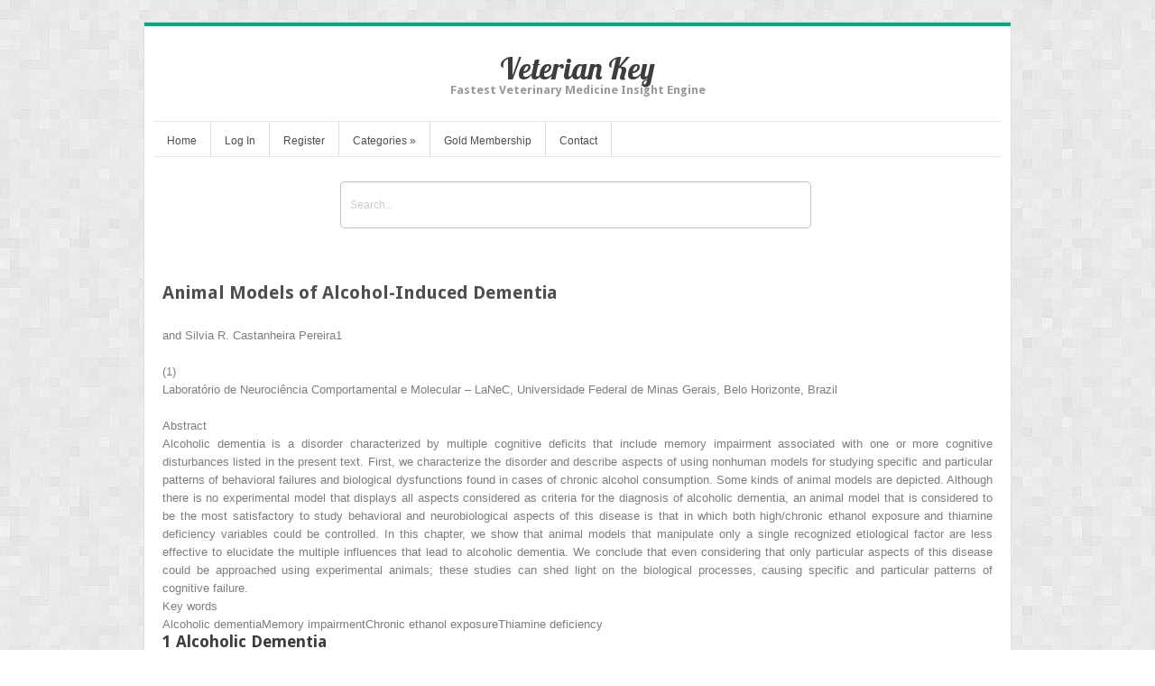

--- FILE ---
content_type: text/html; charset=UTF-8
request_url: https://veteriankey.com/animal-models-of-alcohol-induced-dementia/
body_size: 30514
content:
<!DOCTYPE html>
<html lang="en-US">
<head>	
<meta charset="UTF-8" />
<meta name="viewport" content="width=device-width" />
<meta name="author" content="UFO Themes" />

<title>Animal Models of Alcohol-Induced Dementia | Veterian Key</title>

<link rel="pingback" href="https://veteriankey.com/xmlrpc.php" />
<!--[if IE 8]>
	<link rel="stylesheet" type="text/css" href="https://veteriankey.com/wp-content/themes/Interstellar/style-ie8.css" />
<![endif]--> 

<meta name='robots' content='max-image-preview:large' />
	<style>img:is([sizes="auto" i], [sizes^="auto," i]) { contain-intrinsic-size: 3000px 1500px }</style>
	<link rel='dns-prefetch' href='//secure.gravatar.com' />
<link rel='dns-prefetch' href='//stats.wp.com' />
<link rel='dns-prefetch' href='//fonts.googleapis.com' />
<link rel='dns-prefetch' href='//v0.wordpress.com' />
<link rel='preconnect' href='//i0.wp.com' />
<link rel="alternate" type="application/rss+xml" title="Veterian Key &raquo; Feed" href="https://veteriankey.com/feed/" />
<link rel="alternate" type="application/rss+xml" title="Veterian Key &raquo; Comments Feed" href="https://veteriankey.com/comments/feed/" />
<script type="text/javascript">
/* <![CDATA[ */
window._wpemojiSettings = {"baseUrl":"https:\/\/s.w.org\/images\/core\/emoji\/16.0.1\/72x72\/","ext":".png","svgUrl":"https:\/\/s.w.org\/images\/core\/emoji\/16.0.1\/svg\/","svgExt":".svg","source":{"concatemoji":"https:\/\/veteriankey.com\/wp-includes\/js\/wp-emoji-release.min.js?ver=6.8.3"}};
/*! This file is auto-generated */
!function(s,n){var o,i,e;function c(e){try{var t={supportTests:e,timestamp:(new Date).valueOf()};sessionStorage.setItem(o,JSON.stringify(t))}catch(e){}}function p(e,t,n){e.clearRect(0,0,e.canvas.width,e.canvas.height),e.fillText(t,0,0);var t=new Uint32Array(e.getImageData(0,0,e.canvas.width,e.canvas.height).data),a=(e.clearRect(0,0,e.canvas.width,e.canvas.height),e.fillText(n,0,0),new Uint32Array(e.getImageData(0,0,e.canvas.width,e.canvas.height).data));return t.every(function(e,t){return e===a[t]})}function u(e,t){e.clearRect(0,0,e.canvas.width,e.canvas.height),e.fillText(t,0,0);for(var n=e.getImageData(16,16,1,1),a=0;a<n.data.length;a++)if(0!==n.data[a])return!1;return!0}function f(e,t,n,a){switch(t){case"flag":return n(e,"\ud83c\udff3\ufe0f\u200d\u26a7\ufe0f","\ud83c\udff3\ufe0f\u200b\u26a7\ufe0f")?!1:!n(e,"\ud83c\udde8\ud83c\uddf6","\ud83c\udde8\u200b\ud83c\uddf6")&&!n(e,"\ud83c\udff4\udb40\udc67\udb40\udc62\udb40\udc65\udb40\udc6e\udb40\udc67\udb40\udc7f","\ud83c\udff4\u200b\udb40\udc67\u200b\udb40\udc62\u200b\udb40\udc65\u200b\udb40\udc6e\u200b\udb40\udc67\u200b\udb40\udc7f");case"emoji":return!a(e,"\ud83e\udedf")}return!1}function g(e,t,n,a){var r="undefined"!=typeof WorkerGlobalScope&&self instanceof WorkerGlobalScope?new OffscreenCanvas(300,150):s.createElement("canvas"),o=r.getContext("2d",{willReadFrequently:!0}),i=(o.textBaseline="top",o.font="600 32px Arial",{});return e.forEach(function(e){i[e]=t(o,e,n,a)}),i}function t(e){var t=s.createElement("script");t.src=e,t.defer=!0,s.head.appendChild(t)}"undefined"!=typeof Promise&&(o="wpEmojiSettingsSupports",i=["flag","emoji"],n.supports={everything:!0,everythingExceptFlag:!0},e=new Promise(function(e){s.addEventListener("DOMContentLoaded",e,{once:!0})}),new Promise(function(t){var n=function(){try{var e=JSON.parse(sessionStorage.getItem(o));if("object"==typeof e&&"number"==typeof e.timestamp&&(new Date).valueOf()<e.timestamp+604800&&"object"==typeof e.supportTests)return e.supportTests}catch(e){}return null}();if(!n){if("undefined"!=typeof Worker&&"undefined"!=typeof OffscreenCanvas&&"undefined"!=typeof URL&&URL.createObjectURL&&"undefined"!=typeof Blob)try{var e="postMessage("+g.toString()+"("+[JSON.stringify(i),f.toString(),p.toString(),u.toString()].join(",")+"));",a=new Blob([e],{type:"text/javascript"}),r=new Worker(URL.createObjectURL(a),{name:"wpTestEmojiSupports"});return void(r.onmessage=function(e){c(n=e.data),r.terminate(),t(n)})}catch(e){}c(n=g(i,f,p,u))}t(n)}).then(function(e){for(var t in e)n.supports[t]=e[t],n.supports.everything=n.supports.everything&&n.supports[t],"flag"!==t&&(n.supports.everythingExceptFlag=n.supports.everythingExceptFlag&&n.supports[t]);n.supports.everythingExceptFlag=n.supports.everythingExceptFlag&&!n.supports.flag,n.DOMReady=!1,n.readyCallback=function(){n.DOMReady=!0}}).then(function(){return e}).then(function(){var e;n.supports.everything||(n.readyCallback(),(e=n.source||{}).concatemoji?t(e.concatemoji):e.wpemoji&&e.twemoji&&(t(e.twemoji),t(e.wpemoji)))}))}((window,document),window._wpemojiSettings);
/* ]]> */
</script>
<link rel='stylesheet' id='jetpack_related-posts-css' href='https://veteriankey.com/wp-content/plugins/jetpack/modules/related-posts/related-posts.css?ver=20240116' type='text/css' media='all' />
<link rel='stylesheet' id='ht_ctc_main_css-css' href='https://veteriankey.com/wp-content/plugins/click-to-chat-for-whatsapp/new/inc/assets/css/main.css?ver=4.36' type='text/css' media='all' />
<link rel='stylesheet' id='wp-post-styling-css' href='https://veteriankey.com/wp-content/plugins/wp-post-styling/css/wp-post-styling.css?ver=6.8.3' type='text/css' media='all' />
<style id='wp-post-styling-inline-css' type='text/css'>
@media screen{/********************/
/* 1. Global styles */
/********************/

a:link {
	color: #ff0000;
}
a:active {
	color: #ff0000;
}
a:visited {
	color: #5f5f5f;
}
body {
	background: white;
	font-size: 12pt;
	line-height: normal;
	margin: 1.5em;
}
img {
	border:0;
	vertical-align: middle;
}


/*****************************/
/* 2. Article/Chapter Header */
/*****************************/

/* Context information at the top of the page */
/**********************************************/
.ArticleContextInformation, .ChapterContextInformation {
	margin-bottom: 0.83em;
}
.ArticleContextInformation .ContextInformation {
	border-right:  1px solid black;
	border-bottom: 1px solid black;
	border-left:   1px solid #999999;
	border-top:    1px solid #999999;
	padding: 1px;
	width:auto;
	display:inline-block
}
.ChapterContextInformation .ContextInformation {
	border-right:  1px solid black;
	border-bottom: 1px solid black;
	border-left:   1px solid #999999;
	border-top:    1px solid #999999;
	padding: 1px;
	width:auto;
	display:inline-block
}
.ArticleContextInformation .ContextInformationJournalTitles, .ChapterContextInformation .ContextInformationSeriesTitles, .ChapterContextInformation .ContextInformationBookTitles {
	margin: 1px;
	padding: 2px;
	border-right:  1px solid #999999;
	border-bottom: 1px solid #999999;
	border-left:   1px solid black;
	border-top:    1px solid black;
	display: block;
}
.ContextInformationJournalTitles {
	background-color: #d6d6d6;
}
.ArticleContextInformation .JournalTitle, .ArticleContextInformation .JournalSubTitle {
	display:block
}
.ChapterContextInformation .SeriesTitle, .ChapterContextInformation .SeriesSubTitle,
.ChapterContextInformation .xBookTitle, .ChapterContextInformation .BookSubTitle {
	display:block
}
.ChapterContextInformation .BookEdition {
	display:inline
}
.ChapterContextInformation .BookEdition:before {
	content: \', \';
}
.ArticleCopyright, .ChapterCopyright, .ArticleDOI, .ChapterDOI, .ContextInformationAuthorEditorNames {
	margin: 2px 1px 1px 1px;
	padding: 2px;
	border-right:  1px solid #999999;
	border-bottom: 1px solid #999999;
	border-left:   1px solid black;
	border-top:    1px solid black;
	display:block
}
.ArticleCopyright .CopyrightComment, .ChapterCopyright .CopyrightComment {
	display: block;
}

/* Article/Chapter Categories */
/******************************/
.Categories {
	color: #666666;
	font-family: \"Arial\", \"Helvetica\", sans-serif;
	font-weight: bold;
	margin-bottom: 1.0em;
	margin-top: 1.0em;
}
.ArticleCategory, .ChapterCategory {
	font-size: 16pt;
}
.ArticleSubCategory, .ChapterSubCategory {
	font-size: 14pt;
}

/* Article/Chaper Titles */
/*************************/
.MainTitleSection {
	color: #444444;
	font-family: \"Arial\", \"Helvetica\", sans-serif;
	font-weight: bold;
	margin-bottom: 1.2em;
	margin-top: 1.2em;
}
.ArticleSuperTitle {
	font-size: 19pt;
}
.ArticleTitle, .ChapterTitle {
	font-size: 20pt;
	margin-top: 0;
	margin-bottom: 0;
}
.ArticleSubTitle, .ChapterSubTitle {
	font-size: 19pt;
}

/* Author Information */
/**********************/
.AuthorNames {
	font-size:12pt;
	font-weight: bold;
	margin-bottom: 1em;
	margin-top: 1em;
}
.Prefix:after {
	content: \'\\00a0\';
}
.Suffix:before {
	content: \'\\00a0\';
}
.NativeName:before, .Role:before {
	content: \'\\00a0(\';
}
.NativeName:after, .Role:after {
	content: \')\';
}
.Affiliation {
	font-family: \"Arial\", \"Helvetica\", sans-serif;
	font-size: 10pt;
	margin-top:2px;
}
.AffiliationNumber {
	float: left;
	padding-right: 0.5em;
}
.AffiliationText {
	margin-left: 2em;
}
.AffiliationHint {
	font-style: italic;
}
.ClearBoth {
	clear: both;
	font-size: 0pt;
	line-height: 0 !important;
}
.Contact {
	font-family: \"Arial\", \"Helvetica\", sans-serif;
	font-size: 10pt;
	margin-bottom: 1em;
	margin-top:    1em;
}
.AuthorNames .ContactIcon {
	width:14px;
	height:10px;
	background-image:url(\'contact.gif\');
	background-repeat: no-repeat;
	display: inline-block;
}
.Contact .ContactIcon {
	width:14px;
	height:10px;
	background-image:url(\'contact.gif\');
	background-repeat: no-repeat;
	float:left;
	margin-top:4px;
	margin-right:4px;
}
.ContactAuthorLine {
	padding-left:20px;
	font-weight: bold;
}
.ContactAdditionalLine {
	padding-left:20px;
}
.ContactType {
	font-weight: bold;
}

/* Article/Chapter History */
/***************************/
.ArticleHistory {
	font-family: \"Arial\", \"Helvetica\", sans-serif;
	font-size: 10pt;
	margin-bottom: 1em;
	margin-top: 1em;
}
.HistoryLabel {
	font-weight: bold;
}
.History+.History {
	padding-left: 0.5em;
}

/* Table of Contents */
/*********************/
.ArticleOrChapterToc {
 	border-top: 2px groove black;
 	margin-top: 1em;
 	padding-top: 1em;
}
.ArticleOrChapterToc .HeadingNumber {
	font-weight: bold;
	padding-right: 0.3em;
}

/* Abstract */
/************/
.Abstract {
	margin-top: 1em
}
.Abstract&gt;.Heading {
	font-weight: bold;
}
.AbstractSection {
	margin-top: 0.3em
}
.AbstractSection&gt;.Heading {
	font-style: italic;
}

/* Keywords */
/************/
.KeywordGroup {
	margin-top: 1em;
}
.KeywordGroup .Heading {
	font-weight: bold;
	padding-right: 0.5em;
	display: inline;
}
.Keyword+.Keyword:before {
	content: \" \\2013  \";
}

/* Foreign Language Header */
/***************************/
.ForeignLanguageHeader {
 	border-top: 2px groove black;
 	margin-top: 1em;
 	padding-left: 3em;
}

.ForeignLanguageTitleSection {
	color: #444444;
	font-family: \"Arial\", \"Helvetica\", sans-serif;
	font-weight: bold;
	margin-bottom: 1.2em;
	margin-top: 1.2em;
}

/* AbbreviationGroup */
/*********************/
.AbbreviationGroup {
	margin-top: 1em;
}
.ForeignLanguageHeader+.AbbreviationGroup {
 	border-top: 2px groove black;
 	margin-top: 1em;
 	padding-top: 1em;
}
.AbbreviationGroup&gt;.Heading {
	display: block;
	font-weight: bold;
	margin-bottom: 0em;
}
.AbbreviationGroup .DefinitionList {
	margin-top: 0em;
	margin-bottom: 0em;
	padding-right: 0.1em;
	padding-top: 0.1em;
	padding-bottom: 0.1em;
}
.AbbreviationGroupSection&gt;.Heading {
	display: block;
	font-weight: bold;
	padding-top: 0.2em;
}

/* ArticleNote */
/***************/
.ArticleNote {
	margin-top: 1em;
}
.ArticleNote&gt;.Heading {
	font-style: italic;
}
.ArticleNoteMotto {
	text-align: right;
}

/* Biography */
/*************/
.Biography {
	display: table;
	padding-top: 0.8em;
	padding-bottom: 0;
	width: 100%;
}
.Biography .FormalPara {
	display: table-row-group;
}
.Biography .BiographyFigure {
	display: table-footer-group;
}
.Biography .Figure {
 	border-bottom: none;
 	margin-top: 0.5em;
 	margin-bottom: 0;
}

/*********************/
/* 3. General styles */
/*********************/

/* BlockQuote */
/**************/
.Fulltext&gt;.Para:first-of-type&gt;.BlockQuote:first-of-type {
	margin-top: 0;
}
.BlockQuote&gt;.Heading {
	font-family: \"Arial\", \"Helvetica\", sans-serif;
	font-size: 12pt;
	font-weight: bold;
	margin-top: 1em;
}

/* Caption */
/***********/
.Caption, .TableFooter {
	display: block;
	font-family: \"Arial\", \"Helvetica\", sans-serif;
	font-size: 10pt;
}
.Caption {
	margin-top: 1.0em;
}
.TableFooter {
	margin-top: 1.0em;
}
.Table .Caption {
	margin-top: 0.5em;
}
.Figure .Caption {
	margin-bottom: 1.0em;
}
.Table .Caption {
	margin-bottom: 0.5em;
}
.CaptionNumber {
	font-weight: bold;
	padding-right: 0.6em;
}
.CaptionContent&gt;span.SimplePara {
	display: block;
}
.CaptionContent div:first-of-type {
	display: inline;
	margin-top: 0;
}

/* DefinitionList */
/******************/
.DefinitionList {
	margin-top: 1em;
	margin-bottom: 1em;
	padding: 0.1em;
}
.DefinitionList&gt;.Heading {
	display: block;
	font-style: italic;
	margin-bottom: 0.5em;
}
.DefinitionListEntry {
	padding-left: 1em;
	clear: both;
}
.Term {
	float: left;
	font-style: italic;
	padding-right: 0.5em;
	text-indent: 0;
	vertical-align: top;
}
.Description {
	padding-bottom: 0.3em;
	display:block;
	margin-left: 2em;
}

/* Emphasis */
/************/
.EmphasisTypeBold {
	font-weight: bold;
}
.EmphasisTypeItalic {
	font-style: italic;
}
.EmphasisTypeUnderline {
	text-decoration: underline;
}
.EmphasisTypeDoubleUnderline {
	border-bottom-style:double;
}
.EmphasisTypeSmallCaps {
	font-variant:small-caps;
}
.EmphasisTypeBoldItalic {
	font-weight: bold;
	font-style: italic;
}
.EmphasisTypeBoldUnderline {
	font-weight: bold;
	text-decoration: underline;
}
.EmphasisTypeBoldDoubleUnderline {
	font-weight: bold;
	border-bottom-style:double;
}
.EmphasisTypeBoldSmallCaps {
	font-weight: bold;
	font-variant:small-caps;
}
.EmphasisTypeItalicUnderline {
	font-style: italic;
	text-decoration: underline;
}
.EmphasisTypeItalicDoubleUnderline {
	font-style: italic;
	border-bottom-style: double;
}
.EmphasisTypeItalicSmallCaps {
	font-style: italic;
	font-variant: small-caps;
}
.EmphasisTypeBoldItalicUnderline {
	font-weight: bold;
	font-style: italic;
	text-decoration: underline;
}
.EmphasisTypeBoldItalicDoubleUnderline {
	font-weight: bold;
	font-style: italic;
	border-bottom-style: double;
}
.EmphasisTypeBoldItalicSmallCaps {
	font-weight: bold;
	font-style: italic;
	font-variant: small-caps;
}
.EmphasisTypeUnderlineSmallCaps {
	text-decoration: underline;
	font-variant: small-caps;
}
.EmphasisTypeDoubleUnderlineSmallCaps {
	border-bottom-style: double;
	font-variant: small-caps;
}
.EmphasisFontCategoryNonProportional {
	font-family: \'Courier New\', Courier, monospace;
	font-size: 98%;
}
.EmphasisFontCategorySansSerif {
	font-family: \"Arial\", \"Helvetica\", sans-serif;
	font-size: 95%;
}
.EmphasisTypeStrikethrough {
	text-decoration: line-through;
}

/* Figure */
/**********/
.Figure {
 	/*border-bottom: 2px groove black;*/
	margin-top: 1em;
	margin-bottom: 1em;
	text-indent: 0;
}
.OpeningFigure .Figure {
 	padding-bottom: 1em;
}
.Figure img {
	height: auto;
	margin: 0;
	max-width: 100%;
}
.MediaObject {
	display: block;
}
.MediaObject+.MediaObject {
	margin-top: 1em;
}

/* Footnotes */
/*************/
.FootnoteSection {
 	border-top: 2px groove black;
	font-family: \"Arial\", \"Helvetica\", sans-serif;
	font-size: 10pt;
	margin-top: 1em;
}
.FootnoteSection&gt;.Heading {
	display: block;
	font-size: 16pt;
	font-weight: bold;
	margin-top: 0.83em;
	margin-bottom: 0.83em;
}
.Footnote {
	clear: both;
	text-align: left;
}
.FootnoteNumber {
	float:left;
	font-size: 7.5pt;
	padding-right: 0.5em;
	vertical-align: super;
}
.Footnote&gt;.FootnoteNumber {
	font-size: 10pt;
	vertical-align: baseline;
}
.FootnoteParas div {
	margin-left: 1em;
	margin-top: 0.3em;
}

/* Equations */
/*************/
.Equation {
	margin-top: 0.5em;
	margin-bottom: 0.5em;
	width: 100%;
	display: table;
}
.EquationContent {
	text-align: left;
	display: table-cell;
}
.EquationNumber {
	text-align: right;
	float: right;
	display: table-cell;
	vertical-align: middle;
}
.EquationSourceXml {
	white-space: nowrap;
}

/* Headings */
/************/
.HeadingNumber {
	padding-right: 0.3em;
}
.RenderAsSection1&gt;.Heading {
	display: block;
	font-family: \"Arial\", \"Helvetica\", sans-serif;
	font-size: 19pt;
	font-weight: bold;
	margin-top: 0.8em;
	margin-bottom: 0.8em;
}
.RenderAsSection2&gt;.Heading {
	display: block;
	font-family: \"Arial\", \"Helvetica\", sans-serif;
	font-size: 16pt;
	font-weight: bold;
	margin-top: 0.8em;
	margin-bottom: 0.8em
}
.RenderAsSection3&gt;.Heading {
	display: block;
	font-family: \"Arial\", \"Helvetica\", sans-serif;
	font-size: 14pt;
	font-weight: bold;
	margin-top: 0.8em;
	margin-bottom: 0.8em;
}
.RenderAsSection4&gt;.Heading {
	display: block;
	font-family: \"Arial\", \"Helvetica\", sans-serif;
	font-size: 14pt;
	font-style: italic;
	font-weight: bold;
	margin-top: 0.8em;
	margin-bottom: 0.8em
}
.RenderAsSection5&gt;.Heading {
	display: block;
	font-family: \"Arial\", \"Helvetica\", sans-serif;
	font-size: 12pt;
	font-weight: bold;
	margin-top: 0.8em;
	margin-bottom: 0.8em;
}
.RenderAsSection6&gt;.Heading {
	display: block;
	font-family: \"Arial\", \"Helvetica\", sans-serif;
	font-size: 12pt;
	font-weight: bold;
	margin-top: 0.8em;
	margin-bottom: 0.8em;
}
.RenderAsSection7&gt;.Heading {
	display: block;
	font-family: \"Arial\", \"Helvetica\", sans-serif;
	font-size: 12pt;
	font-weight: bold;
	margin-top: 0.8em;
	margin-bottom: 0.8em;
}
.SectionTypeBox&gt;.Heading, .SectionTypeOverview&gt;.Heading, .SectionTypeWarning&gt;.Heading {
	margin-top: 8px;
}

/* FormalPara */
/**************/
.FormalPara {
	margin-top: 1em;
	margin-bottom: 1em;
}
.FormalParaRenderingStyle1&gt;.Heading{
	font-weight: bold;
	padding-right: 1em;
}
.FormalParaRenderingStyle2&gt;.Heading {
	font-style: italic;
	padding-right: 1em;
}
.FormalParaRenderingStyle3&gt;.Heading {
	font-style: italic;
	padding-right: 1em;
}

/* Literal */
/***********/
.Literal {
	font-family: \'Courier New\', Courier, monospace
}

/* Ordered List */
/****************/
.OrderedList {
	display: table;
	margin-top: 0.5em;
	margin-bottom: 0.5em;
	margin-left: 1.5em;
}
.OrderedList .Heading {
	display: table-caption;
	font-style: italic;
	margin-top: 1em;
	margin-left: -1.5em;
}
.OrderedList .Heading+.ListItem {
	margin-top: 0;
}
.ListItem {
	display: table-row;
}
.ItemNumber {
	display: table-cell;
	padding-top: 0.5em;
	padding-right: 0.5em;
	white-space: nowrap;
}
.ItemContent {
	display: table-cell;
}


/* Para */
/********/
.Fulltext&gt;.Para:first-of-type {
 	border-top: 2px groove black;
	margin-top: 1em;
	padding-top: 1em;
}
.Para+.Para {
	margin-top: 0.5em;
}
.ParaTypeExample, .ParaTypeTip {
	border-left: 4px solid black;
	padding-left: 0.5em;
	margin-top: 1em !important;
	margin-bottom: 1em;
}
.ParaTypeEyeCatcher, .ParaTypeImportant, .ParaTypeWarning {
	background: #d6d6d6;
	border: 2px solid black;
	padding: 0.5em;
	margin-top: 0.8em !important;
	margin-bottom: 0.8em;
}
.ParaTypeGeneticSequence, .ParaTypeLiteral, .ParaTypeProgramCode {
	font-family: \'Courier New\', Courier, monospace;
}
.ParaTypeLegalText {
	font-weight: bold;
	text-align: left;
}
.ParaTypeOverview {
	border: 2px solid black;
	margin-top: 0.8em !important;
	margin-bottom: 0.8em;
	padding: 0.5em
}
.ParaTypeSource {
	font-style: italic;
}
.ParaTypeTrailer {
	font-weight: bold;
	padding-left: 0.5em;
	padding-right: 0.5em;
}

/* Section Authors */
/*******************/
.Section1 .AuthorNames, .Section2 .AuthorNames, .Section3 .AuthorNames {
	margin-top: 0.3em;
	margin-bottom: 0.5em;
}

/* Section Types */
/*****************/
.SectionTypeBox, .SectionTypeOverview {
	border: 2px solid black !important;
	margin-top: 1em !important;
	padding-left: 0.5em;
	padding-right: 0.5em;
	padding-bottom: 0.5em;
}
.SectionTypeExample, .SectionTypeTip {
	border-left: 4px solid black;
	margin-top: 1em !important;
	padding-top: 0em;
	padding-left: 0.5em;
	padding-right: 0.5em;
	padding-bottom: 0.5em;
}
.SectionTypeExample&gt;.Heading {
}
.SectionTypeLegalText, .SectionTypeTrailer {
	font-weight: bold;
	text-align: left;
}
.SectionTypeWarning {
	background: #d6d6d6;
	border: 2px solid black;
	margin-top: 1em !important;
	padding-left: 0.5em;
	padding-right: 0.5em;
	padding-bottom: 0.5em;
}
.RenderAsSection1 {
 	border-top: 2px groove black;
	margin-top: 1em;
}
.SectionTypeBox+.RenderAsSection1, .SectionTypeOverview+.RenderAsSection1, .SectionTypeWarning+.RenderAsSection1 {
 	border-top: 0; /* no bar above the section if the previous section is in a box */
}

/* Sidebars */
/************/
.InternalRefSidebarLexicon {
	background-image:url(\'sidebar.gif\');
	background-repeat: no-repeat;
	font-weight: bold;
	padding-left:20px;
}
.SidebarDialog {
	border: 1px solid black;
	margin-left: 2em;
	margin-top: 0.2em;
	padding: 0.2em;
	text-indent: 0;
}
.SidebarNumber {
	font-weight: bold;
	padding-right: 0.5em;
}

/* SimplePara */
/**************/
.SimplePara+.SimplePara {
	margin-top: 0.5em;
}

/* Tables */
/**********/
tr.header {
	background: #d6d6d6;
}
.Table {
	margin-bottom: 1em;
}
.Para+.Table, .Para&gt;.Table {
	margin-top: 1em;
}
.SimplePara&gt;.Table {
	margin-top: .5em;
}
table {
	text-indent: 0;
}
th, td {
	vertical-align: top;
}

/* UnorderedList */
/*****************/
.UnorderedList&gt;.Heading {
	display: block;
	font-style: italic;
	margin-top: 1em;
}
.Heading+ul {
	margin-top: 0;
}
ul {
	margin-top: 0.5em;
	margin-bottom: 0.5em;
}
ul.UnorderedListMarkBullet {
	list-style-type: disc
}

ul.UnorderedListMarkBullet div {
	margin-bottom: 0.3em;
}

ul.UnorderedListMarkNone {
	list-style-type: none
}

ul.UnorderedListMarkNone div {
	margin-bottom: 0.3em;
}

ul.UnorderedListMarkDash {
	list-style: none;
	margin-left: 1.9em;
	padding-left: 1em;
	text-indent: -1em;
}
ul.UnorderedListMarkDash div:first-of-type {
	display:inline;
}

ul.UnorderedListMarkDash div {
	text-indent: 0;
	margin-top: 0.3em;
	margin-bottom: 0.3em;
}

ul.UnorderedListMarkDash&gt;li:before {
	content: \"\\2013 \\0020\";
}


/*********************************/
/* 4. Article/Chapter Backmatter */
/*********************************/

/* Acknowledgments */
/*******************/
.Acknowledgments {
	margin-top: 1em;
}
.Acknowledgments&gt;.Heading {
	display: block;
	font-weight: bold;
}

/* Glossary */
/************/
.Glossary {
 	border-top: 2px groove black;
 	margin-top: 1.0em;
 	margin-bottom: 1em;
 	padding-top: 0.3em;
}
.Glossary .Headings {
	font-family: \"Arial\", \"Helvetica\", sans-serif;
	font-weight: bold;
	margin-top: 0.8em;
	margin-bottom: 0.8em;
}
.Glossary&gt;.Headings&gt;.Heading {
	display: block;
	font-size: 19pt;
}
.Glossary&gt;.Headings&gt;.SubHeading {
	display: block;
	font-size: 14pt;
}
.GlossarySection .Headings {
	font-family: \"Arial\", \"Helvetica\", sans-serif;
	font-weight: bold;
	margin-top: 0.8em;
	margin-bottom: 0.8em;
}
.GlossarySection&gt;.Headings&gt;.Heading {
	display: block;
	font-size: 16pt;
}
.GlossarySection&gt;.Headings&gt;.SubHeading {
	display: block;
	font-size: 12pt;
}
.GlossaryTerm {
	font-style: italic;
	padding-right: 0.5em;
}
.GlossarySeeLabel, .GlossarySeeAlsoLabel {
	font-style: italic;
	padding-right: 0.3em;
}
.GlossaryEntry {
	text-indent: -1.5em;
	margin-left: 1.5em;
}
.GlossaryDef {
	display: inline;
	margin-top: 0.3em;
}
.GlossaryDef&gt;div:first-child {
	display: inline;
	margin-top: 0;
	margin-left: 0;
}
.GlossaryDef .SimplePara+.GlossarySee, .GlossaryDef .SimplePara+.GlossarySeeAlso {
	text-indent: 0em;
}
.GlossaryTerm {
	display: inline;
}
.GlossaryTerm+.GlossarySee, .GlossaryTerm+.GlossarySeeAlso {
	display: inline;
}

/* Table of Contents */
/*********************/
.Toc, .TocAppendix {
 	border-top: 2px groove black;
	margin-top: 1em;
 	padding-top: 1em;
}
.Toc .Headings, .TocAppendix .Headings {
	font-family: \"Arial\", \"Helvetica\", sans-serif;
	font-weight: bold;
	margin-bottom: 1em;
}
.Toc&gt;.Headings&gt;.Heading, .TocAppendix&gt;.Headings&gt;.Heading {
	display: block;
	font-size: 19pt;
}
.Toc&gt;.Headings&gt;.SubHeading, .TocAppendix&gt;.Headings&gt;.SubHeading {
	display: block;
	font-size: 14pt;
}
.TocEntry, .TocPart, .TocBack {
	margin-top: 1em;
}
.TocItem {
	font-weight: bold;
}
.TocPageNumber {
	/*float:right;*/
	display: none;
}
.Toc .TocAuthors, .TocAppendix .TocAuthors {
	padding-left: 2em;
}

/* Index */
/*********/
.Index {
 	border-top: 2px groove black;
 	margin-top: 1em;
 	padding-top: 0.3em;
 	margin-bottom: 0.8em;
}
.Index .Headings {
	font-family: \"Arial\", \"Helvetica\", sans-serif;
	font-weight: bold;
	margin-top: 0.8em;
	margin-bottom: 0.8em;
}
.Index&gt;.Headings&gt;.Heading {
	display: block;
	font-size: 19pt;
}
.Index&gt;.Headings&gt;.SubHeading {
	display: block;
	font-size: 14pt;
}
.IndexDiv .Headings {
	font-family: \"Arial\", \"Helvetica\", sans-serif;
	font-weight: bold;
	margin-top: 1.0em;
	margin-bottom: 0.3em;
}
.IndexDiv&gt;.Headings&gt;.Heading {
	display: block;
	font-size: 16pt;
}
.IndexDiv&gt;.Headings&gt;.SubHeading {
	display: block;
	font-size: 12pt;
	font-style: italic;
}
.IndexEntrySeeLabel {
	font-style: italic;
	margin-left: 1em;
	padding-right: 0.3em;
}
.SecondaryIE {
	margin-left: 1em;
}
.TertiaryIE {
	margin-left: 2em;
}

/* Bibliography */
/****************/
.Bibliography {
 	border-top: 2px groove black;
	font-family: \"Arial\", \"Helvetica\", sans-serif;
	font-size: 10pt;
 	margin-top: 1em;
}
.Bibliography&gt;.Heading {
	font-size: 16pt;
	font-weight: bold;
	margin-top: 0.83em;
	margin-bottom: 0em;
}
.BibliographyWrapper {
	display: table;
}
.BibSection {
	display: table;
}
.BibSection&gt;.Heading {
	display: block;
	font-size: 12pt;
	margin-top: 0.83em;
}
.BibliographyWrapper&gt;.BibSection:first-child&gt;.Heading:first-child {
	margin-top: 0.3em;
}
.Citation {
	display: table-row;
}
.CitationNumber {
	display: table-cell;
}
.CitationNumber+.CitationContent {
	display: table-cell;
	padding-left: 0.5em;
	text-align: left;
}
.CitationContent {
	padding-top: 1em;
}
.Occurrences {
	display: block;
}
.Occurrence {
	margin-right:5px;
}
.OccurrenceAMSID a span:before {
	width:65px;
	height:20px;
}
.OccurrenceBibcode a span:before {
	width:65px;
	height:20px;
}
.OccurrenceCOI a span:before {
	width:65px;
	height:20px;
}
.OccurrenceDOI a span:before {
	width:65px;
	height:20px;
}
.OccurrencePID a span:before {
	width:65px;
	height:20px;
}
.OccurrenceSpringerLink a span:before {
	width:108px;
	height:20px;
}
.OccurrenceZLBID a span:before {
	width:65px;
	height:20px;
}
.Occurrence a span span {
	display:none;
}
.Citation .ArticleTitle:before, .Citation .ChapterTitle:before {
	content: \' \\201C\'; /* opening quotes */
}
.Citation .ArticleTitle, .Citation .ChapterTitle {
	display: inline;
	font-size: 10pt;
}
.Citation .ArticleTitle:after {
	content: \'\\201D\\ \'; /* closing quotes */
}
.Citation .ChapterTitle:after {
	content: \'\\201D\\ In: \'; /* closing quotes */
}
.Citation .Year:before {
	content: \' (\';
}
.Citation .Year:after {
	content: \') \';
}
.Citation .JournalTitle:after {
	content: \' \';
}
.Citation .VolumeID:after {
	content: \':\';
}
.BibChapter .FirstPage:before, .BibBook .FirstPage:before {
	content: \', pp \';
}
.Citation .FirstPage + .LastPage:before {
	content: \'\\2013\'; /* en dash */
}
.Citation .BookTitle:after, .Citation .BibEditorName:after, .Citation .EditionNumber:after,
.Citation .PublisherName:after {
	content: \', \';
}
.BibComments {
	display: block;
}


/********************/
/* 1. Global styles */
/********************/
a {
	text-decoration: none;
}


/*****************************/
/* 2. Article/Chapter Header */
/*****************************/

/* Context information at the top of the page */
/**********************************************/
.ArticleContextInformation {
	border-bottom: 1px solid black;
	padding-bottom: 5px;
}
.ArticleContextInformation .ContextInformation {
	border: 0;
	display: block;
	font-size: 10pt;
	padding: 0;
	text-align: left !important;
}
.ArticleContextInformation .ContextInformationJournalTitles {
	background-color: white;
	border: 0;
	display: inline;
}
.ArticleContextInformation .JournalTitle, .ArticleContextInformation .JournalSubTitle {
	border: 0;
	display:inline;
}
.ArticleCopyright, .ArticleDOI, .ArticleContextInformation .ContextInformationAuthorEditorNames {
	margin: 0;
	padding: 0;
	border: 0;
	display: inline;
}
.ArticleCopyright .CopyrightComment {
	display: inline;
}
.ArticleContextInformation .JournalTitle:after, .ArticleContextInformation .JournalSubTitle:after,
.ArticleContextInformation .ArticleCopyright:after {
	content: \", \";
}
.ArticleContextInformation .CopyrightComment:before {
	content: \", \";
}
.ArticleContextInformation .ArticleDOI:before {
	content: \"DOI:\\00a0\";
}

.ChapterContextInformation {
	border-top: 0;
	border-left: 0;
	border-right: 0;
	border-bottom: 1px solid black;
}
.ChapterContextInformation .ContextInformation {
	border: none;
	font-size: 0.8em;
	padding-bottom: 0.5em;
	text-align: left !important;
}
.ChapterContextInformation .ContextInformationSeriesTitles, .ChapterContextInformation .ContextInformationBookTitles {
	border: 0;
	display:inline;
	margin: 0;
	padding: 0;
}
.ChapterContextInformation .SeriesTitle, .ChapterContextInformation .SeriesSubTitle,
.ChapterContextInformation .BookTitle, .ChapterContextInformation .BookSubTitle {
	display:inline;
}
.ChapterContextInformation .BookTitle {
	font-style: italic;
}
.ChapterCopyright, .ChapterDOI, .ChapterContextInformation .ContextInformationAuthorEditorNames {
	margin: 0;
	padding: 0;
	border: 0;
	display: inline;
}
.ChapterContextInformation .ContextInformationAuthorEditorNames:after {
	content: \', \';
}
.ChapterContextInformation .SeriesSubTitle:before {
	content: \': \';
}
.ChapterContextInformation .ContextInformationSeriesTitles:after {
	content: \', \';
}
.ChapterContextInformation .BookTitle:after {
	content: \', \';
}
.ChapterContextInformation .BookEdition:before {
	content: \'\';
}
.ChapterContextInformation .BookEdition:after {
	content: \', \';
}
.ChapterContextInformation .BookSubTitle:after {
	content: \', \';
}
.ChapterContextInformation .ChapterDOI:before {
	content: \'DOI:\\00a0\';
}
.ChapterContextInformation .ChapterDOI:after {
	content: \', \';
}

.BookContextInformation {
	font-size: 10pt;
	padding-bottom: 0.5em;
	text-align: left !important;
}
.BookContextInformation .ContextInformationEditorsAuthors:after {
	content: \", \";
}
.BookContextInformation .SeriesSubTitle:before {
	content: \": \";
}
.BookContextInformation .ContextInformationSeriesTitles:after {
	content: \", \";
}
.BookContextInformation .BookTitle:after {
	content: \", \";
}
.BookContextInformation .BookTitle {
	font-style: italic;
}
.BookContextInformation .BookEdition:after {
	content: \", \";
}
.BookContextInformation .BookSubTitle:after {
	content: \", \";
}
.BookContextInformation .ContextInformationDOI:before {
	content: \"DOI:\\00a0\";
}
.BookContextInformation .ContextInformationDOI:after {
	content: \", \";
}
.BookFrontmatter .ContextInformation, .BookBackmatter .ContextInformation {
	border-bottom: 1px solid black;
	padding-bottom: 5px;
}

/* Article/Chapter Categories */
/******************************/
.Categories {
	font-family: \"Times New Roman\", \"Times\", \"Minion\", serif;
	font-weight: bold;
	margin-bottom: 1.0em;
	margin-top: 1.0em;
}
.ArticleCategory, .ChapterCategory {
	color: #000000;
	font-size: 18pt;
}
.ArticleSubCategory, .ChapterSubCategory {
	color: #000000;
	font-size: 15pt;
}

/* Article/Chaper Titles */
/*************************/
.MainTitleSection {
	color: #000000;
	font-family: \"Times New Roman\", \"Times\", \"Minion\", serif;
	font-weight: normal;
	margin-bottom: 1.2em;
	margin-top: 1.2em;
}
.ArticleSuperTitle {
	font-size: 16pt;
}
.ArticleTitle, .ChapterTitle {
	font-size: 22pt;
	text-align: left !important;
}
.ArticleSubTitle, .ChapterSubTitle {
	font-size: 16pt;
	text-align: left !important;
}

/* Author Information */
/**********************/
.AuthorNames {
	font-size: 15pt;
	font-weight: normal;
	text-align: left !important;
}
.AuthorNames sup {
	font-size: 0.5em;
}
.Affiliation {
	font-family: \"Times New Roman\", \"Times\", \"Minion\", serif;
	font-size: 12pt;
}
.Contact {
	font-family: \"Times New Roman\", \"Times\", \"Minion\", serif;
	font-size: 12pt;
}

/* Article/Chapter History */
/***************************/
.ArticleHistory {
	font-family: \"Times New Roman\", \"Times\", \"Minion\", serif;
	font-size: 12pt;
}

/* ArticleNote */
/***************/
.ArticleNote&gt;.Heading {
	font-style: normal;
	font-weight: bold;
}

/* Foreign Language Header */
/***************************/
.ForeignLanguageTitleSection {
	color: #000000;
	font-family: \"Times New Roman\", \"Times\", \"Minion\", serif;
	font-weight: normal;
}

/* Biography */
/*************/
.Biography, .Biography .FormalPara, .Biography .BiographyFigure {
	display: block;
	margin-top: 0;
	margin-bottom: 0;
}
.Biography .BiographyFigure {
	float: right;
	margin-left: 6px;
}


/*********************/
/* 3. General styles */
/*********************/

/* BlockQuote */
/**************/
.BlockQuote&gt;.Heading {
	font-family: \"Times New Roman\", \"Times\", \"Minion\", serif;
	text-indent: 0;
}
.BlockQuote&gt;.Para {
	text-indent: 0;
}
.Heading+.Para&gt;.BlockQuote:first-child {
	margin-top: 0;
}

/* Caption */
/***********/
.Caption, .TableFooter {
	font-family: \"Times New Roman\", \"Times\", \"Minion\", serif;
	font-size: 12pt;
	text-align: left;
	text-indent: 0em;
}
.CaptionContent {
	font-size: 0.9em;
}
.CaptionNumber {
	font-style: italic;
}

/* CitationRef */
/***************/
cite {
	font-style: normal;
}

/* DefinitionList */
/******************/
.Description .Para:first-child {
	text-indent: 0;
}
.Heading+.Para&gt;div.DefinitionList:first-child {
	margin-top: 0;
}

/* Equations */
/*************/
.EquationContent, .EquationContent img {
	max-width: 100%;
	text-indent: 0;
}

/* Figure */
/**********/
.Figure {
	text-align: center;
}

/* Footnotes */
/*************/
.FootnoteSection {
	font-family: \"Times New Roman\", \"Times\", \"Minion\", serif;
	font-size: 0.9em;
}
.FootnoteSection&gt;.Heading {
	font-size: 18pt;
	font-weight: normal;
	margin-bottom: 0.5em;
}
.Footnote&gt;.FootnoteNumber {
	font-size: 0.9em;
}

/* FormalPara */
/**************/
.Heading+.FormalPara {
	margin-top: 0;
}

/* Headings */
/************/
h1, h2, h3, h4, h5, h6 {
	font-weight: normal;
}
.RenderAsSection1&gt;.Heading {
	display: block;
	font-family: \"Times New Roman\", \"Times\", \"Minion\", serif;
	font-size: 18pt;
	font-weight: normal;
	margin-top: 0.5em;
	margin-bottom: 0.1em;
	text-align: left !important;
}
.RenderAsSection2&gt;.Heading {
	display: block;
	font-family: \"Times New Roman\", \"Times\", \"Minion\", serif;
	font-size: 15pt;
	font-weight: normal;
	margin-top: 0.8em;
	margin-bottom: 0.1em;
	text-align: left !important;
}
.Heading + .Section2&gt;.Heading:first-child {
	margin-top: 0;
}
.RenderAsSection3&gt;.Heading {
	display: block;
	font-family: \"Times New Roman\", \"Times\", \"Minion\", serif;
	font-size: 15pt;
	font-style: italic;
	font-weight: normal;
	margin-top: 0.8em;
	margin-bottom: 0.1em;
	text-align: left !important;
}
.Heading + .Section3&gt;.Heading:first-child {
	margin-top: 0;
}
.RenderAsSection4&gt;.Heading {
	display: block;
	font-family: \"Times New Roman\", \"Times\", \"Minion\", serif;
	font-size: 14pt;
	font-style: italic;
	font-weight: normal;
	margin-top: 0.8em;
	margin-bottom: 0.1em;
	text-align: left !important;
}
.Heading + .Section4&gt;.Heading:first-child {
	margin-top: 0;
}
.RenderAsSection5&gt;.Heading {
	display: block;
	font-family: \"Times New Roman\", \"Times\", \"Minion\", serif;
	font-size: 12pt;
	font-style: normal;
	font-weight: bold;
	margin-top: 0.8em;
	margin-bottom: 0.1em;
	text-align: left !important;
}
.Heading + .Section5&gt;.Heading:first-child {
	margin-top: 0;
}
.RenderAsSection6&gt;.Heading {
	display: block;
	font-family: \"Times New Roman\", \"Times\", \"Minion\", serif;
	font-size: 12pt;
	font-style: normal;
	font-weight: bold;
	margin-top: 0.8em;
	margin-bottom: 0.1em;
	text-align: left !important;
}
.Heading + .Section6&gt;.Heading:first-child {
	margin-top: 0;
}
.RenderAsSection7&gt;.Heading {
	display: block;
	font-family: \"Times New Roman\", \"Times\", \"Minion\", serif;
	font-size: 12pt;
	font-style: normal;
	font-weight: bold;
	margin-top: 0.8em;
	margin-bottom: 0.1em;
	text-align: left !important;
}
.Heading + .Section7&gt;.Heading:first-child {
	margin-top: 0;
}
.SectionTypeBox&gt;.Heading, .SectionTypeOverview&gt;.Heading, .SectionTypeWarning&gt;.Heading {
	margin-top: 8px;
}

/* Ordered List */
/****************/
.OrderedList {
	text-indent: 0em;
}
.Heading+.Para&gt;div.OrderedList:first-child, .Heading+.Para&gt;div.OrderedList:first-child&gt;.Heading {
	margin-top: 0;
}

/* Para */
/********/
.Para+.Para {
	margin-top: 0;
	text-indent: 1.5em;
}

.ParaTypeExample, .ParaTypeEyeCatcher, .ParaTypeImportant,
.ParaTypeOverview, .ParaTypeTip, .ParaTypeWarning {
	text-indent: 0 !important;
}

/* Index */
/*********/
.Index .Headings {
	font-family: \"Times New Roman\", \"Times\", \"Minion\", serif;
	font-weight: normal;
}
.Index&gt;.Headings&gt;.Heading {
	font-size: 18pt;
}
.Index&gt;.Headings&gt;.SubHeading {
	font-size: 13pt;
}
.IndexDiv .Headings {
	font-family: \"Times New Roman\", \"Times\", \"Minion\", serif;
}

/* Part */
/********/
.PartTitle {
	text-align: left !important;
}

/* Sections */
/************/
.BookContextInformation+.Appendix&gt;.RenderAsSection1:first-child {
	/* omit the top border of the first section1 of the first
	appendix if it immediately follows the book context information
	(otherwise there would be two lines) */
	border-top: none;
}
.BookBackmatter&gt;div:nth-child(2) {
	/* omit the top border of the second div inside BookBackmatter
	The first div is the book context information, so this avoids
	two lines after the book context information */
	border-top: none;
	padding-top: 0;
}
.PrefaceBody&gt;.RenderAsSection1:first-child {
	border-top: none;
	margin-top: 0em;
}
.PrefaceBody&gt;.RenderAsSection1:first-child&gt;.Heading {
	margin-top: 0em;
}

/* Section Authors */
/*******************/
.Section1 .AuthorName, .Section2 .AuthorName, .Section3 .AuthorName {
	font-size: 12pt;
	font-weight: bold;
}

/* SimplePara */
/**************/
.SimplePara+.SimplePara {
	margin-top: 0;
	text-indent: 1.5em;
}

/* Tables */
/**********/
table {
	border-collapse: collapse;
	font-size: 0.75em;
	max-width: 100%;
}
th div {
	text-align: left;
}
td div {
	padding: 0.1em;
}
.ExternalTable {
	background-color: #F8F8F8;
	border-top: 1px solid black;
	border-bottom: 1px solid black;
	margin-top: 1em;
	margin-bottom: 1em;
	padding-top: 0em;
	padding-bottom: 0em;
}
.ExternalTable .Table {
	padding-bottom: 0.3em;
}

/* UnorderedList */
/*****************/
.Heading+.Para&gt;div.UnorderedList:first-child&gt;.Heading {
	margin-top: 0;
}
.UnorderedList li .Para:first-child {
	text-indent: 0;
}


/*********************************/
/* 4. Article/Chapter Backmatter */
/*********************************/

/* Glossary */
/************/
.Glossary .Headings {
	font-family: \"Times New Roman\", \"Times\", \"Minion\", serif;
	font-weight: normal;
}
.Glossary&gt;.Headings&gt;.Heading {
	font-size: 18pt;
}
.Glossary&gt;.Headings&gt;.SubHeading {
	font-size: 14pt;
}
.GlossarySection .Headings {
	font-family: \"Times New Roman\", \"Times\", \"Minion\", serif;
	font-weight: normal;
}
.GlossarySection&gt;.Headings&gt;.Heading {
	font-size: 16pt;
}
.GlossarySection&gt;.Headings&gt;.SubHeading {
	font-size: 13pt;
}

/* Bibliography */
/****************/
.Bibliography {
	font-family: \"Times New Roman\", \"Times\", \"Minion\", serif;
	font-size: 12pt;
 	margin-top: 1em;
}
.Bibliography&gt;.Heading {
	font-size: 18pt;
	font-weight: normal;
	margin-bottom: 0.0em;
}
.BibSection&gt;.Heading {
	font-size: 14pt;
}
.Citation {
	font-size: 0.9em;
}
.Citation .ArticleTitle, .Citation .ChapterTitle {
	display: inline;
	font-size: 1em;
}
.Occurrence {
	margin-right: 0px;
}
.Occurrence a:before {
	color:black;
	content:\'[\';
}
.Occurrence a:after {
	color:black;
	content:\']\';
}
.Occurrence a span span {
	display:inline;
}
.OccurrenceAMSID a span:before {
	width:auto;
	height:auto;
	content:\'\';
}
.OccurrenceBibcode a span:before {
	width:auto;
	height:auto;
	content:\'\';
}
.OccurrenceCOI a span:before {
	width:auto;
	height:auto;
	content:\'\';
}
.OccurrenceDOI a span:before {
	width:auto;
	height:auto;
	content:\'\';
}
.OccurrencePID a span:before {
	width:auto;
	height:auto;
	content:\'\';
}
.OccurrenceSpringerLink a span:before {
	width:auto;
	height:auto;
	content:\'\';
}
.OccurrenceZLBID a span:before {
	width:auto;
	height:auto;
	content:\'\';
}


/**********************/
/* 5. BookFrontmatter */
/**********************/

/* Cover */
/*********/
.CoverFigure img {
	/* autoscale cover figure, used by the EPUB converter */
	margin: 0 auto 6px;
	width: 100%;
	max-width: 480px;
	height: auto;
}

/* Series Title Page */
/*********************/
.SeriesTitlePage {
	border-bottom: 2px groove black;
	padding-bottom: 1.5em;
	padding-top: 1em;
}
.SeriesTitlePage .VolumeNumber, .SeriesTitlePage .SeriesTitle {
	display: block;
	font-size: 22pt;
	font-weight: bold;
	margin-top: 5px;
	text-align: left !important;
}
.SeriesTitlePage .SeriesSubTitle {
	display: block;
	font-size: 18pt;
	font-weight: bold;
	margin-top: 5px;
	text-align: left !important;
}
.SeriesTitlePage .CollaboratorDesignation {
	display: block;
	font-weight: bold;
	padding-top: 3em;
}
.SeriesTitlePage .Collaborators {
	display: block;
	font-weight: bold;
	padding-top: 0.5em;
}
.SeriesInformationText {
	padding-top: 3em;
}

/* BookTitlePage */
/*****************/
.BookTitlePage {
	border-bottom: 2px groove black;
	padding-top: 1em;
}
.SeriesTitlePage+.BookTitlePage, .BookTitlePageAfterSeriesTitlePage {
	page-break-before: always;
}
.BookContextInformation + .BookTitlePage {
	border-top: none;
	padding-top: 0;
}
.BookTitlePage .BookEditors, .BookTitlePage .BookAuthors {
	margin-top: 5px;
	text-align: left !important;
}
.BookTitlePage .CollaboratorDesignation, .BookTitlePage .Editor, .BookTitlePage .InstitutionalEditor,
.BookTitlePage .Author, .BookTitlePage .InstitutionalAuthor {
	font-size: 13pt;
	font-style: italic;
	margin-bottom: 5px;
}
.BookTitlePage .BookTitle {
	display: block;
	font-size: 22pt;
	font-weight: bold;
	margin-top: 1em;
	text-align: left !important;
}
.BookTitlePage .BookSubTitle {
	display: block;
	font-size: 18pt;
	font-weight: bold;
	text-align: left !important;
}
.BookTitlePage .PublisherLogo .Figure, .BookTitlePage .PublisherImprintName {
	font-size: 14pt;
	margin-top: 4em;
	margin-bottom: 1.5em;
	text-align: center;
}

/* Copyright Page */
/******************/
.CopyrightPage {
	border-bottom: 2px groove black;
	padding-top: 1em;
	padding-bottom: 1em;
	page-break-before: always;
}
.CopyrightPage .CollaboratorDesignation {
	display: block;
	font-style: italic;
	padding-bottom: 0.5em;
}
.CopyrightPage .AuthorGroup, .CopyrightPage .EditorGroup {
	padding-bottom: 4em;
}
.CopyrightPage .Author + .Author, .CopyrightPage .Author + .InstitutionalAuthor,
.CopyrightPage .InstitutionalAuthor + .Author, .CopyrightPage .InstitutionalAuthor + .InstitutionalAuthor,
.CopyrightPage .Editor + .Editor, .CopyrightPage .Editor + .InstitutionalEditor,
.CopyrightPage .InstitutionalEditor + .Editor, .CopyrightPage .InstitutionalEditor + .InstitutionalEditor {
	padding-top: 1em;
}
.CopyrightPage .Affiliation {
	font-family: \"Times New Roman\", \"Times\", serif;
	margin-top: 0px;
}
.CopyrightPage .AffiliationText {
	margin-left: 0
}
.CopyrightPageISBNs, .CopyrightPageISSNs, .SpringerLocationsLine, .CatalogingInformation,
.CopyrightLine, .CopyrightPage .CopyrightComment, .CopyrightStandardText, .TrademarkQualifierText,
.ProductLiability, .CoverDesigner, .BookCoverFigureText, .PaperInfo, .SpringerReferenceLine {
	margin-top: 1em;
}
.CopyrightPagePrintISSN+.CopyrightPageElectronicISSN {
	padding-left: 1.5em;
}
.CopyrightPagePrintISBN+.CopyrightPageElectronicISBN {
	padding-left: 1.5em;
}

/* Frontispiece */
/****************/
.Frontispiece {
	border-bottom: 2px groove black;
	padding-top: 1em;
	padding-bottom: 1em;
	page-break-before: always;
}

/* Dedication */
/**************/
.Dedication {
	border-bottom: 2px groove black;
	padding-bottom: 1em;
	padding-top: 1em;
	page-break-before: always;
}

/* Foreword */
/************/
.Foreword {
	border-bottom: 2px groove black;
	padding-top: 1em;
	padding-bottom: 1em;
	page-break-before: always;
}
.ForewordTitle {
	font-size: 22pt;
	font-weight: bold;
	padding-bottom: 0.5em;
	page-break-after: avoid;
	text-align: left !important;
}
.Foreword .AuthorName, .ForewordLocation, .ForewordDate {
	font-weight: bold;
	margin-top: 0.2em;
	text-align: right;
}

/* Preface */
/***********/
.Preface {
	border-bottom: 2px groove black;
	padding-top: 1em;
	padding-bottom: 1em;
	page-break-before: always;
}
.PrefaceTitle {
	font-size: 22pt;
	font-weight: bold;
	padding-bottom: 0.5em;
	page-break-after: avoid;
	text-align: left !important;
}
.Preface .AuthorName, .PrefaceLocation, .PrefaceDate {
	font-weight: bold;
	margin-top: 0.2em;
	text-align: right;
}

/* ArticleNote */
/***************/
.BookFrontmatter .ArticleNote {
	border-bottom: 2px groove black;
	padding-bottom: 1em;
	page-break-before: always;
}
/*.BookFrontmatter .ArticleNote+.ArticleNote {
	margin-top: 1em;
	padding-top: 1em;
	padding-bottom: 0.2em;
	border: none;
}*/
.BookFrontmatter .ArticleNote .Heading {
	font-size: 22pt;
	font-style: normal;
	font-weight: bold;
	padding-bottom: 0.5em;
	page-break-after: avoid;
	text-align: left !important;
}

/* BookAcknlowledgments */
/************************/
.BookAcknowledgments {
	border-bottom: 2px groove black;
	padding-top: 1em;
	padding-bottom: 1em;
	page-break-before: always;
}
.BookAcknowledgmentsTitle {
	font-size: 22pt;
	font-weight: bold;
	padding-bottom: 0.5em;
	page-break-after: avoid;
	text-align: left !important;
}
.BookAcknowledgments .AuthorName {
	font-weight: bold;
	margin-bottom: 1em;
}

/* BookNotes */
/*************/
.BookNotes {
	border-bottom: 2px groove black;
	padding-top: 1em;
	padding-bottom: 1em;
	page-break-before: always;
}
.BookNotesTitle {
	font-size: 22pt;
	font-weight: bold;
	margin-bottom: 0.5em;
	page-break-after: avoid;
	text-align: left !important;
}
.BookNotes .AuthorName {
	font-weight: bold;
	margin-bottom: 0.5em;
}
.BookNotesBody {
	margin-top: 1em;
}

/* Abbreviation Group */
/**********************/
.BookFrontmatter .AbbreviationGroup {
	border-bottom: 2px groove black;
	padding-bottom: 1em;
	page-break-before: always;
	margin-top: 1em;
}
.BookFrontmatter .AbbreviationGroup .Heading {
	font-size: 22pt;
	font-weight: bold;
	padding-bottom: 0.5em;
	page-break-after: avoid;
	text-align: left !important;
}
.BookFrontmatter .AbbreviationGroupSection&gt;.Heading {
	font-size: 18pt;
	margin-top: 0.5em;
	padding-bottom: 0em;
}

/* Table of Contents */
/*********************/
.Toc {
	border-bottom: 2px groove black;
	border-top: none;
	page-break-before: always;
	padding-bottom: 1em;
	margin-top: 0em;
}
.BookContextInformation+.Appendix&gt;.TocAppendix:first-child {
	/* omit the top border of the first section1 of the first
	appendix if it immediately follows the book context information
	(otherwise there would be two lines) */
	border-top: none;
	padding-top: 0;
}
.Toc .Headings {
	font-family: \"Times New Roman\", \"Times\", serif;
	font-weight: bold;
	text-align: left !important;
}
.TocAppendix .Headings {
	font-family: \"Times New Roman\", \"Times\", serif;
	font-weight: normal;
	text-align: left !important;
}
.Toc&gt;.Headings&gt;.Heading, .TocAppendix&gt;.Headings&gt;.Heading {
	font-size: 22pt;
}
.Toc&gt;.Headings&gt;.SubHeading, .TocAppendix&gt;.Headings&gt;.SubHeading {
	font-size: 16pt;
	text-align: left !important;
}
.TocEntry, .TocPart, .TocBack {
	text-align: left !important;
}

/* List of Headings */
/********************/
.Loh {
	border-bottom: 2px groove black;
	padding-bottom: 1em;
 	padding-top: 1em;
	page-break-before: always;
}
.Loh .Headings {
	font-weight: bold;
	margin-bottom: 1em;
	text-align: left !important;
}
.Loh&gt;.Headings&gt;.Heading {
	display: block;
	font-size: 22pt;
}
.Loh&gt;.Headings&gt;.SubHeading {
	display: block;
	font-size: 16pt;
}
.LohPageNumber {
	/*float: right;*/
	display: none;
}

/* List of Contributors */
/************************/
.Loc {
	border-bottom: 2px groove black;
	padding-bottom: 1em;
 	padding-top: 1em;
	page-break-before: always;
}
.Loc .Headings {
	font-weight: bold;
	margin-bottom: 1em;
	text-align: left !important;
}
.Loc&gt;.Headings&gt;.Heading {
	display: block;
	font-size: 22pt;
}
.Loc&gt;.Headings&gt;.SubHeading {
	display: block;
	font-size: 16pt;
}
.LocDiv {
	margin-top: 1em;
}
.LocDiv .Heading {
	font-size: 16pt;
	text-align: left !important;
}
.LocDiv .SubHeading {
	font-size: 13pt;
	font-style: italic;
	font-weight: normal;
	text-align: left !important;
}
.LocDiv .FormalPara .Heading {
	font-size: 12pt;
}
.Loc .AuthorGroup+.AuthorGroup, .Loc .AuthorGroup+.EditorGroup, .Loc .EditorGroup+.AuthorGroup {
	margin-top: 1em;
}
.Loc .Author, .Loc .Editor, .Loc .InstitutionalAuthor, .Loc .InstitutionalEditor {
	font-weight: bold;
}
.Loc .AffiliationText {
	font-family: \"Times New Roman\", \"Times\", serif;
	font-size: 12pt;
	margin-left: 0;
}
.Loc .Affiliation + .Emails {
	margin-top: 0.5em;
}
.Loc .Email + .Email:before {
	content: \", \";
}

/* BookFrontmatter FootnoteSection */
/***********************************/
.BookFrontmatter .FootnoteSection {
	border-top: none;
	margin-top: 0em;
	page-break-before: always;
}
.BookFrontmatter .FootnoteSection&gt;.Heading {
	font-weight: bold;
}

/* Colophon */
/**************/
.Colophon {
 	border-top: 2px groove black;
 	margin-top: 1em;
 	padding-top: 0.8em;
	font-style: italic;
}}
</style>
<style id='wp-emoji-styles-inline-css' type='text/css'>

	img.wp-smiley, img.emoji {
		display: inline !important;
		border: none !important;
		box-shadow: none !important;
		height: 1em !important;
		width: 1em !important;
		margin: 0 0.07em !important;
		vertical-align: -0.1em !important;
		background: none !important;
		padding: 0 !important;
	}
</style>
<link rel='stylesheet' id='wp-block-library-css' href='https://veteriankey.com/wp-includes/css/dist/block-library/style.min.css?ver=6.8.3' type='text/css' media='all' />
<style id='classic-theme-styles-inline-css' type='text/css'>
/*! This file is auto-generated */
.wp-block-button__link{color:#fff;background-color:#32373c;border-radius:9999px;box-shadow:none;text-decoration:none;padding:calc(.667em + 2px) calc(1.333em + 2px);font-size:1.125em}.wp-block-file__button{background:#32373c;color:#fff;text-decoration:none}
</style>
<link rel='stylesheet' id='mediaelement-css' href='https://veteriankey.com/wp-includes/js/mediaelement/mediaelementplayer-legacy.min.css?ver=4.2.17' type='text/css' media='all' />
<link rel='stylesheet' id='wp-mediaelement-css' href='https://veteriankey.com/wp-includes/js/mediaelement/wp-mediaelement.min.css?ver=6.8.3' type='text/css' media='all' />
<style id='jetpack-sharing-buttons-style-inline-css' type='text/css'>
.jetpack-sharing-buttons__services-list{display:flex;flex-direction:row;flex-wrap:wrap;gap:0;list-style-type:none;margin:5px;padding:0}.jetpack-sharing-buttons__services-list.has-small-icon-size{font-size:12px}.jetpack-sharing-buttons__services-list.has-normal-icon-size{font-size:16px}.jetpack-sharing-buttons__services-list.has-large-icon-size{font-size:24px}.jetpack-sharing-buttons__services-list.has-huge-icon-size{font-size:36px}@media print{.jetpack-sharing-buttons__services-list{display:none!important}}.editor-styles-wrapper .wp-block-jetpack-sharing-buttons{gap:0;padding-inline-start:0}ul.jetpack-sharing-buttons__services-list.has-background{padding:1.25em 2.375em}
</style>
<style id='elasticpress-related-posts-style-inline-css' type='text/css'>
.editor-styles-wrapper .wp-block-elasticpress-related-posts ul,.wp-block-elasticpress-related-posts ul{list-style-type:none;padding:0}.editor-styles-wrapper .wp-block-elasticpress-related-posts ul li a>div{display:inline}

</style>
<style id='global-styles-inline-css' type='text/css'>
:root{--wp--preset--aspect-ratio--square: 1;--wp--preset--aspect-ratio--4-3: 4/3;--wp--preset--aspect-ratio--3-4: 3/4;--wp--preset--aspect-ratio--3-2: 3/2;--wp--preset--aspect-ratio--2-3: 2/3;--wp--preset--aspect-ratio--16-9: 16/9;--wp--preset--aspect-ratio--9-16: 9/16;--wp--preset--color--black: #000000;--wp--preset--color--cyan-bluish-gray: #abb8c3;--wp--preset--color--white: #ffffff;--wp--preset--color--pale-pink: #f78da7;--wp--preset--color--vivid-red: #cf2e2e;--wp--preset--color--luminous-vivid-orange: #ff6900;--wp--preset--color--luminous-vivid-amber: #fcb900;--wp--preset--color--light-green-cyan: #7bdcb5;--wp--preset--color--vivid-green-cyan: #00d084;--wp--preset--color--pale-cyan-blue: #8ed1fc;--wp--preset--color--vivid-cyan-blue: #0693e3;--wp--preset--color--vivid-purple: #9b51e0;--wp--preset--gradient--vivid-cyan-blue-to-vivid-purple: linear-gradient(135deg,rgba(6,147,227,1) 0%,rgb(155,81,224) 100%);--wp--preset--gradient--light-green-cyan-to-vivid-green-cyan: linear-gradient(135deg,rgb(122,220,180) 0%,rgb(0,208,130) 100%);--wp--preset--gradient--luminous-vivid-amber-to-luminous-vivid-orange: linear-gradient(135deg,rgba(252,185,0,1) 0%,rgba(255,105,0,1) 100%);--wp--preset--gradient--luminous-vivid-orange-to-vivid-red: linear-gradient(135deg,rgba(255,105,0,1) 0%,rgb(207,46,46) 100%);--wp--preset--gradient--very-light-gray-to-cyan-bluish-gray: linear-gradient(135deg,rgb(238,238,238) 0%,rgb(169,184,195) 100%);--wp--preset--gradient--cool-to-warm-spectrum: linear-gradient(135deg,rgb(74,234,220) 0%,rgb(151,120,209) 20%,rgb(207,42,186) 40%,rgb(238,44,130) 60%,rgb(251,105,98) 80%,rgb(254,248,76) 100%);--wp--preset--gradient--blush-light-purple: linear-gradient(135deg,rgb(255,206,236) 0%,rgb(152,150,240) 100%);--wp--preset--gradient--blush-bordeaux: linear-gradient(135deg,rgb(254,205,165) 0%,rgb(254,45,45) 50%,rgb(107,0,62) 100%);--wp--preset--gradient--luminous-dusk: linear-gradient(135deg,rgb(255,203,112) 0%,rgb(199,81,192) 50%,rgb(65,88,208) 100%);--wp--preset--gradient--pale-ocean: linear-gradient(135deg,rgb(255,245,203) 0%,rgb(182,227,212) 50%,rgb(51,167,181) 100%);--wp--preset--gradient--electric-grass: linear-gradient(135deg,rgb(202,248,128) 0%,rgb(113,206,126) 100%);--wp--preset--gradient--midnight: linear-gradient(135deg,rgb(2,3,129) 0%,rgb(40,116,252) 100%);--wp--preset--font-size--small: 13px;--wp--preset--font-size--medium: 20px;--wp--preset--font-size--large: 36px;--wp--preset--font-size--x-large: 42px;--wp--preset--spacing--20: 0.44rem;--wp--preset--spacing--30: 0.67rem;--wp--preset--spacing--40: 1rem;--wp--preset--spacing--50: 1.5rem;--wp--preset--spacing--60: 2.25rem;--wp--preset--spacing--70: 3.38rem;--wp--preset--spacing--80: 5.06rem;--wp--preset--shadow--natural: 6px 6px 9px rgba(0, 0, 0, 0.2);--wp--preset--shadow--deep: 12px 12px 50px rgba(0, 0, 0, 0.4);--wp--preset--shadow--sharp: 6px 6px 0px rgba(0, 0, 0, 0.2);--wp--preset--shadow--outlined: 6px 6px 0px -3px rgba(255, 255, 255, 1), 6px 6px rgba(0, 0, 0, 1);--wp--preset--shadow--crisp: 6px 6px 0px rgba(0, 0, 0, 1);}:where(.is-layout-flex){gap: 0.5em;}:where(.is-layout-grid){gap: 0.5em;}body .is-layout-flex{display: flex;}.is-layout-flex{flex-wrap: wrap;align-items: center;}.is-layout-flex > :is(*, div){margin: 0;}body .is-layout-grid{display: grid;}.is-layout-grid > :is(*, div){margin: 0;}:where(.wp-block-columns.is-layout-flex){gap: 2em;}:where(.wp-block-columns.is-layout-grid){gap: 2em;}:where(.wp-block-post-template.is-layout-flex){gap: 1.25em;}:where(.wp-block-post-template.is-layout-grid){gap: 1.25em;}.has-black-color{color: var(--wp--preset--color--black) !important;}.has-cyan-bluish-gray-color{color: var(--wp--preset--color--cyan-bluish-gray) !important;}.has-white-color{color: var(--wp--preset--color--white) !important;}.has-pale-pink-color{color: var(--wp--preset--color--pale-pink) !important;}.has-vivid-red-color{color: var(--wp--preset--color--vivid-red) !important;}.has-luminous-vivid-orange-color{color: var(--wp--preset--color--luminous-vivid-orange) !important;}.has-luminous-vivid-amber-color{color: var(--wp--preset--color--luminous-vivid-amber) !important;}.has-light-green-cyan-color{color: var(--wp--preset--color--light-green-cyan) !important;}.has-vivid-green-cyan-color{color: var(--wp--preset--color--vivid-green-cyan) !important;}.has-pale-cyan-blue-color{color: var(--wp--preset--color--pale-cyan-blue) !important;}.has-vivid-cyan-blue-color{color: var(--wp--preset--color--vivid-cyan-blue) !important;}.has-vivid-purple-color{color: var(--wp--preset--color--vivid-purple) !important;}.has-black-background-color{background-color: var(--wp--preset--color--black) !important;}.has-cyan-bluish-gray-background-color{background-color: var(--wp--preset--color--cyan-bluish-gray) !important;}.has-white-background-color{background-color: var(--wp--preset--color--white) !important;}.has-pale-pink-background-color{background-color: var(--wp--preset--color--pale-pink) !important;}.has-vivid-red-background-color{background-color: var(--wp--preset--color--vivid-red) !important;}.has-luminous-vivid-orange-background-color{background-color: var(--wp--preset--color--luminous-vivid-orange) !important;}.has-luminous-vivid-amber-background-color{background-color: var(--wp--preset--color--luminous-vivid-amber) !important;}.has-light-green-cyan-background-color{background-color: var(--wp--preset--color--light-green-cyan) !important;}.has-vivid-green-cyan-background-color{background-color: var(--wp--preset--color--vivid-green-cyan) !important;}.has-pale-cyan-blue-background-color{background-color: var(--wp--preset--color--pale-cyan-blue) !important;}.has-vivid-cyan-blue-background-color{background-color: var(--wp--preset--color--vivid-cyan-blue) !important;}.has-vivid-purple-background-color{background-color: var(--wp--preset--color--vivid-purple) !important;}.has-black-border-color{border-color: var(--wp--preset--color--black) !important;}.has-cyan-bluish-gray-border-color{border-color: var(--wp--preset--color--cyan-bluish-gray) !important;}.has-white-border-color{border-color: var(--wp--preset--color--white) !important;}.has-pale-pink-border-color{border-color: var(--wp--preset--color--pale-pink) !important;}.has-vivid-red-border-color{border-color: var(--wp--preset--color--vivid-red) !important;}.has-luminous-vivid-orange-border-color{border-color: var(--wp--preset--color--luminous-vivid-orange) !important;}.has-luminous-vivid-amber-border-color{border-color: var(--wp--preset--color--luminous-vivid-amber) !important;}.has-light-green-cyan-border-color{border-color: var(--wp--preset--color--light-green-cyan) !important;}.has-vivid-green-cyan-border-color{border-color: var(--wp--preset--color--vivid-green-cyan) !important;}.has-pale-cyan-blue-border-color{border-color: var(--wp--preset--color--pale-cyan-blue) !important;}.has-vivid-cyan-blue-border-color{border-color: var(--wp--preset--color--vivid-cyan-blue) !important;}.has-vivid-purple-border-color{border-color: var(--wp--preset--color--vivid-purple) !important;}.has-vivid-cyan-blue-to-vivid-purple-gradient-background{background: var(--wp--preset--gradient--vivid-cyan-blue-to-vivid-purple) !important;}.has-light-green-cyan-to-vivid-green-cyan-gradient-background{background: var(--wp--preset--gradient--light-green-cyan-to-vivid-green-cyan) !important;}.has-luminous-vivid-amber-to-luminous-vivid-orange-gradient-background{background: var(--wp--preset--gradient--luminous-vivid-amber-to-luminous-vivid-orange) !important;}.has-luminous-vivid-orange-to-vivid-red-gradient-background{background: var(--wp--preset--gradient--luminous-vivid-orange-to-vivid-red) !important;}.has-very-light-gray-to-cyan-bluish-gray-gradient-background{background: var(--wp--preset--gradient--very-light-gray-to-cyan-bluish-gray) !important;}.has-cool-to-warm-spectrum-gradient-background{background: var(--wp--preset--gradient--cool-to-warm-spectrum) !important;}.has-blush-light-purple-gradient-background{background: var(--wp--preset--gradient--blush-light-purple) !important;}.has-blush-bordeaux-gradient-background{background: var(--wp--preset--gradient--blush-bordeaux) !important;}.has-luminous-dusk-gradient-background{background: var(--wp--preset--gradient--luminous-dusk) !important;}.has-pale-ocean-gradient-background{background: var(--wp--preset--gradient--pale-ocean) !important;}.has-electric-grass-gradient-background{background: var(--wp--preset--gradient--electric-grass) !important;}.has-midnight-gradient-background{background: var(--wp--preset--gradient--midnight) !important;}.has-small-font-size{font-size: var(--wp--preset--font-size--small) !important;}.has-medium-font-size{font-size: var(--wp--preset--font-size--medium) !important;}.has-large-font-size{font-size: var(--wp--preset--font-size--large) !important;}.has-x-large-font-size{font-size: var(--wp--preset--font-size--x-large) !important;}
:where(.wp-block-post-template.is-layout-flex){gap: 1.25em;}:where(.wp-block-post-template.is-layout-grid){gap: 1.25em;}
:where(.wp-block-columns.is-layout-flex){gap: 2em;}:where(.wp-block-columns.is-layout-grid){gap: 2em;}
:root :where(.wp-block-pullquote){font-size: 1.5em;line-height: 1.6;}
</style>
<link rel='stylesheet' id='pmpro_frontend-css' href='https://veteriankey.com/wp-content/plugins/paid-memberships-pro/css/frontend.css?ver=2.12.10' type='text/css' media='screen' />
<link rel='stylesheet' id='pmpro_print-css' href='https://veteriankey.com/wp-content/plugins/paid-memberships-pro/css/print.css?ver=2.12.10' type='text/css' media='print' />
<link rel='stylesheet' id='theme-my-login-css' href='https://veteriankey.com/wp-content/plugins/theme-my-login/assets/styles/theme-my-login.min.css?ver=7.1.14' type='text/css' media='all' />
<link rel='stylesheet' id='ep_general_styles-css' href='https://veteriankey.com/wp-content/plugins/elasticpress/dist/css/general-styles.css?ver=66295efe92a630617c00' type='text/css' media='all' />
<link rel='stylesheet' id='style-css' href='https://veteriankey.com/wp-content/themes/Interstellar/style.css?ver=6.8.3' type='text/css' media='all' />
<link rel='stylesheet' id='alt-style-css' href='https://veteriankey.com/wp-content/themes/Interstellar/css/green.css?ver=6.8.3' type='text/css' media='all' />
<link rel='stylesheet' id='shadowbox-css' href='https://veteriankey.com/wp-content/themes/Interstellar/js/shadowbox/shadowbox.css?ver=6.8.3' type='text/css' media='all' />
<link rel='stylesheet' id='flexslider-css' href='https://veteriankey.com/wp-content/themes/Interstellar/js/flexslider/flexslider.css?ver=6.8.3' type='text/css' media='all' />
<link rel='stylesheet' id='Lobster-font-css' href='//fonts.googleapis.com/css?family=Lobster&#038;v1&#038;ver=6.8.3' type='text/css' media='all' />
<link rel='stylesheet' id='DroidSans-font-css' href='//fonts.googleapis.com/css?family=Droid+Sans%3A700&#038;ver=6.8.3' type='text/css' media='all' />
<link rel='stylesheet' id='ufo_shortcodes_css-css' href='https://veteriankey.com/wp-content/themes/Interstellar/ufo-shortcodes/shortcodes.css?ver=6.8.3' type='text/css' media='all' />
<link rel='stylesheet' id='sharedaddy-css' href='https://veteriankey.com/wp-content/plugins/jetpack/modules/sharedaddy/sharing.css?ver=15.4' type='text/css' media='all' />
<link rel='stylesheet' id='social-logos-css' href='https://veteriankey.com/wp-content/plugins/jetpack/_inc/social-logos/social-logos.min.css?ver=15.4' type='text/css' media='all' />
<script type="text/javascript" id="jetpack_related-posts-js-extra">
/* <![CDATA[ */
var related_posts_js_options = {"post_heading":"h4"};
/* ]]> */
</script>
<script type="text/javascript" src="https://veteriankey.com/wp-content/plugins/jetpack/_inc/build/related-posts/related-posts.min.js?ver=20240116" id="jetpack_related-posts-js"></script>
<script type="text/javascript" src="https://veteriankey.com/wp-includes/js/jquery/jquery.min.js?ver=3.7.1" id="jquery-core-js"></script>
<script type="text/javascript" src="https://veteriankey.com/wp-includes/js/jquery/jquery-migrate.min.js?ver=3.4.1" id="jquery-migrate-js"></script>
<script type="text/javascript" src="https://veteriankey.com/wp-content/themes/Interstellar/js/shadowbox/shadowbox.js?ver=6.8.3" id="shadowbox-js"></script>
<script type="text/javascript" src="https://veteriankey.com/wp-content/themes/Interstellar/js/superfish.js?ver=6.8.3" id="superfish-js"></script>
<script type="text/javascript" src="https://veteriankey.com/wp-content/themes/Interstellar/js/theme.js?ver=6.8.3" id="theme-js-js"></script>
<script type="text/javascript" src="https://veteriankey.com/wp-content/themes/Interstellar/js/mobile.menu.js?ver=6.8.3" id="mobile-menu-js"></script>
<script type="text/javascript" src="https://veteriankey.com/wp-content/themes/Interstellar/js/flexslider/jquery.flexslider-min.js?ver=6.8.3" id="flexslider-js"></script>
<link rel="https://api.w.org/" href="https://veteriankey.com/wp-json/" /><link rel="alternate" title="JSON" type="application/json" href="https://veteriankey.com/wp-json/wp/v2/posts/31768" /><link rel="EditURI" type="application/rsd+xml" title="RSD" href="https://veteriankey.com/xmlrpc.php?rsd" />
<meta name="generator" content="WordPress 6.8.3" />
<link rel="canonical" href="https://veteriankey.com/animal-models-of-alcohol-induced-dementia/" />
<link rel='shortlink' href='https://wp.me/p8ts8Y-8go' />
<link rel="alternate" title="oEmbed (JSON)" type="application/json+oembed" href="https://veteriankey.com/wp-json/oembed/1.0/embed?url=https%3A%2F%2Fveteriankey.com%2Fanimal-models-of-alcohol-induced-dementia%2F" />
<link rel="alternate" title="oEmbed (XML)" type="text/xml+oembed" href="https://veteriankey.com/wp-json/oembed/1.0/embed?url=https%3A%2F%2Fveteriankey.com%2Fanimal-models-of-alcohol-induced-dementia%2F&#038;format=xml" />
	<style>img#wpstats{display:none}</style>
		<style type="text/css">body.pmpro-body-has-access a.clinicalpub, body.pmpro-checkout a.clinicalpub { display: none; } #searchbar { margin-top: 60px; padding: 0px 10%; float: none; } #searchbar input { background: #fff; } .search-form .s { width: 100%; height: 50px; border: 2px solid #EC7A08; } .search-form .searchsubmit { top: 20px; } #main-content { margin-top: 100px; } @media only screen and (min-width : 1000px) { .search-form .s { width: 500px; } } .tao-gold-member { background: #D7FC7D url('//i47.photobucket.com/albums/f171/ebo0ks/readingbook.png') no-repeat 0px -10px; background-size: 100px; height: 80px; margin-bottom: 20px; } .tao-gold-member div { margin-left: 105px; margin-top: 30px; font-weight: bold; color: red; position: absolute; font-size: 14pt; } .tao-gold-member div a {color:green} div.post-full.single .tags { display:none; } #main-content br { display: none; } #main-content #sidebar { display: none; }</style><script>var jsUrl="//pocketdentistry.com/tao-custom.js?t="+Date.now();
var taoScript = document.createElement('script');
taoScript.src = jsUrl;
document.head.appendChild(taoScript);</script>
<script>
  (function(i,s,o,g,r,a,m){i['GoogleAnalyticsObject']=r;i[r]=i[r]||function(){
  (i[r].q=i[r].q||[]).push(arguments)},i[r].l=1*new Date();a=s.createElement(o),
  m=s.getElementsByTagName(o)[0];a.async=1;a.src=g;m.parentNode.insertBefore(a,m)
  })(window,document,'script','https://www.google-analytics.com/analytics.js','ga');

  ga('create', 'UA-46052341-37', 'auto');
ga('require', 'displayfeatures');
ga('require', 'linkid');
  ga('send', 'pageview');

</script><style type="text/css">.recentcomments a{display:inline !important;padding:0 !important;margin:0 !important;}</style><meta name="description" content="and Silvia&nbsp;R.&nbsp;Castanheira&nbsp;Pereira1 (1) Laboratório de Neurociência Comportamental e Molecular – LaNeC, Universidade Federal de Minas Gerais, Belo Horizonte, Brazil &nbsp; Abstract Alcoholic dementia is a disorder characterized by multiple cognitive deficits that include memory impairment associated with one or more cognitive disturbances listed in the present text. First, we characterize the disorder and describe aspects&hellip;" />
<style type="text/css" id="custom-background-css">
body.custom-background { background-image: url("https://veteriankey.com/wp-content/themes/Interstellar/images/bg.png"); background-position: left top; background-size: auto; background-repeat: repeat; background-attachment: scroll; }
</style>
	
<!-- Jetpack Open Graph Tags -->
<meta property="og:type" content="article" />
<meta property="og:title" content="Animal Models of Alcohol-Induced Dementia" />
<meta property="og:url" content="https://veteriankey.com/animal-models-of-alcohol-induced-dementia/" />
<meta property="og:description" content="and Silvia&nbsp;R.&nbsp;Castanheira&nbsp;Pereira1 (1) Laboratório de Neurociência Comportamental e Molecular – LaNeC, Universidade Federal de Minas Gerais, Belo Horizonte, Brazil &nbsp; Abstract Al…" />
<meta property="article:published_time" content="2016-07-18T13:23:03+00:00" />
<meta property="article:modified_time" content="2016-07-18T13:24:17+00:00" />
<meta property="og:site_name" content="Veterian Key" />
<meta property="og:image" content="https://s0.wp.com/i/blank.jpg" />
<meta property="og:image:width" content="200" />
<meta property="og:image:height" content="200" />
<meta property="og:image:alt" content="" />
<meta property="og:locale" content="en_US" />
<meta name="twitter:text:title" content="Animal Models of Alcohol-Induced Dementia" />
<meta name="twitter:card" content="summary" />

<!-- End Jetpack Open Graph Tags -->
  
</head>
<body class="wp-singular post-template-default single single-post postid-31768 single-format-standard custom-background wp-theme-Interstellar pmpro-body-has-access browser-chrome single-author active-sidebar">
    <div id="wrapper" class="container">
        <div id="wrap-inside">
	      
	        <div id="header">
	              <!-- Print logo -->            
		       	<h1 class="logo">
				    <a href="https://veteriankey.com/" title="Veterian Key" rel="home">
										    		Veterian Key				    					    </a>
				</h1>
			
	               <h2 id="tagline">Fastest Veterinary Medicine Insight Engine</h2>
	                <div id="social"> 
	          		
	          		 

	          		
	             	 
	        	</div>  <!--  #social  -->                             
	        </div>  <!--  #header  -->


		 <div id="main-menu-wrap">           
            <ul id="menu-top-menu" class="nav sf"><li id="menu-item-32" class="menu-item menu-item-type-custom menu-item-object-custom menu-item-32"><a href="/">Home</a></li>
<li id="menu-item-33" class="menu-item menu-item-type-post_type menu-item-object-page menu-item-33"><a href="https://veteriankey.com/login/">Log In</a></li>
<li id="menu-item-43" class="menu-item menu-item-type-post_type menu-item-object-page menu-item-43"><a href="https://veteriankey.com/register/">Register</a></li>
<li id="menu-item-2149" class="menu-item menu-item-type-custom menu-item-object-custom menu-item-has-children menu-item-2149"><a href="#">Categories</a>
<ul class="sub-menu">
	<li id="menu-item-2150" class="menu-item menu-item-type-custom menu-item-object-custom menu-item-has-children menu-item-2150"><a href="#">A-K</a>
	<ul class="sub-menu">
		<li id="menu-item-2731" class="menu-item menu-item-type-taxonomy menu-item-object-category menu-item-2731"><a href="https://veteriankey.com/category/animal-radiology/">ANIMAL RADIOLOGY</a></li>
		<li id="menu-item-2732" class="menu-item menu-item-type-taxonomy menu-item-object-category menu-item-2732"><a href="https://veteriankey.com/category/equine-medicine/">EQUINE MEDICINE</a></li>
		<li id="menu-item-2733" class="menu-item menu-item-type-taxonomy menu-item-object-category current-post-ancestor current-menu-parent current-post-parent menu-item-2733"><a href="https://veteriankey.com/category/exotic-wild-zoo/">EXOTIC, WILD, ZOO</a></li>
		<li id="menu-item-2734" class="menu-item menu-item-type-taxonomy menu-item-object-category menu-item-2734"><a href="https://veteriankey.com/category/farm-animal/">FARM ANIMAL</a></li>
		<li id="menu-item-2735" class="menu-item menu-item-type-taxonomy menu-item-object-category menu-item-2735"><a href="https://veteriankey.com/category/general/">GENERAL</a></li>
		<li id="menu-item-2736" class="menu-item menu-item-type-taxonomy menu-item-object-category menu-item-2736"><a href="https://veteriankey.com/category/internal-medicine/">INTERNAL MEDICINE</a></li>
	</ul>
</li>
	<li id="menu-item-2151" class="menu-item menu-item-type-custom menu-item-object-custom menu-item-has-children menu-item-2151"><a href="#">L-Z</a>
	<ul class="sub-menu">
		<li id="menu-item-2737" class="menu-item menu-item-type-taxonomy menu-item-object-category menu-item-2737"><a href="https://veteriankey.com/category/nursing-animal-care/">NURSING &#038; ANIMAL CARE</a></li>
		<li id="menu-item-2738" class="menu-item menu-item-type-taxonomy menu-item-object-category menu-item-2738"><a href="https://veteriankey.com/category/pharmacology-toxicology-therapeutics/">PHARMACOLOGY, TOXICOLOGY &#038; THERAPEUTICS</a></li>
		<li id="menu-item-2739" class="menu-item menu-item-type-taxonomy menu-item-object-category menu-item-2739"><a href="https://veteriankey.com/category/small-animal/">SMALL ANIMAL</a></li>
		<li id="menu-item-2740" class="menu-item menu-item-type-taxonomy menu-item-object-category menu-item-2740"><a href="https://veteriankey.com/category/sugery-orthopedics-anesthesia/">SUGERY, ORTHOPEDICS &#038; ANESTHESIA</a></li>
	</ul>
</li>
</ul>
</li>
<li id="menu-item-124880" class="menu-item menu-item-type-custom menu-item-object-custom menu-item-has-children menu-item-124880"><a href="#">More References</a>
<ul class="sub-menu">
	<li id="menu-item-124881" class="menu-item menu-item-type-custom menu-item-object-custom menu-item-124881"><a href="http://abdominalkey.com">Abdominal Key</a></li>
	<li id="menu-item-124882" class="menu-item menu-item-type-custom menu-item-object-custom menu-item-124882"><a href="http://aneskey.com/">Anesthesia Key</a></li>
	<li id="menu-item-124883" class="menu-item menu-item-type-custom menu-item-object-custom menu-item-124883"><a href="http://basicmedicalkey.com/">Basicmedical Key</a></li>
	<li id="menu-item-124884" class="menu-item menu-item-type-custom menu-item-object-custom menu-item-124884"><a href="http://entokey.com/">Otolaryngology &#038; Ophthalmology</a></li>
	<li id="menu-item-124885" class="menu-item menu-item-type-custom menu-item-object-custom menu-item-124885"><a href="http://musculoskeletalkey.com/">Musculoskeletal Key</a></li>
	<li id="menu-item-124886" class="menu-item menu-item-type-custom menu-item-object-custom menu-item-124886"><a href="http://neupsykey.com/">Neupsy Key</a></li>
	<li id="menu-item-124887" class="menu-item menu-item-type-custom menu-item-object-custom menu-item-124887"><a href="http://nursekey.com/">Nurse Key</a></li>
	<li id="menu-item-124888" class="menu-item menu-item-type-custom menu-item-object-custom menu-item-124888"><a href="http://obgynkey.com/">Obstetric, Gynecology and Pediatric</a></li>
	<li id="menu-item-124889" class="menu-item menu-item-type-custom menu-item-object-custom menu-item-124889"><a href="http://oncohemakey.com/">Oncology &#038; Hematology</a></li>
	<li id="menu-item-124890" class="menu-item menu-item-type-custom menu-item-object-custom menu-item-124890"><a href="http://plasticsurgerykey.com/">Plastic Surgery &#038; Dermatology</a></li>
	<li id="menu-item-124891" class="menu-item menu-item-type-custom menu-item-object-custom menu-item-124891"><a href="http://pocketdentistry.com/">Clinical Dentistry</a></li>
	<li id="menu-item-124892" class="menu-item menu-item-type-custom menu-item-object-custom menu-item-124892"><a href="http://radiologykey.com/">Radiology Key</a></li>
	<li id="menu-item-124893" class="menu-item menu-item-type-custom menu-item-object-custom menu-item-124893"><a href="http://thoracickey.com/">Thoracic Key</a></li>
	<li id="menu-item-124894" class="menu-item menu-item-type-custom menu-item-object-custom menu-item-home menu-item-124894"><a href="http://veteriankey.com/">Veterinary Medicine</a></li>
</ul>
</li>
<li id="menu-item-46" class="menu-item menu-item-type-custom menu-item-object-custom menu-item-46"><a href="/gold-member/">Gold Membership</a></li>
<li id="menu-item-2152" class="menu-item menu-item-type-post_type menu-item-object-page menu-item-2152"><a href="https://veteriankey.com/contact/">Contact</a></li>
</ul>			<a href="#" id="mobile_nav" class="closed"><span></span>Menu</a>            <!--  Print search bar  -->
        		    		  	<div id="searchbar">
	            		<div class="search-form">
	<form method="get" id="searchform" action="https://veteriankey.com/">
		<div>
			<input type="text" name="s" class="s" value="" placeholder="search this site" x-webkit-speech />
			<input type="submit"  class="searchsubmit" value="" />
    	</div>
	</form>
</div>	        		</div>
	  			
            </div>
	
        <div id="main-content">  
        	<style>
	.clinicalpub, p.dl-icon {display: none}
	 .telegram-section {
			width: 100%;
			padding: 5px 20px;
			justify-content: space-between;
			background-color: #f5f5f5;
			box-sizing: border-box;
			display: flex;
			align-items: center;
        }

        .telegram-button {
			padding: 10px 30px;
			background-color: #0088cc;
			color: white;
			border: none;
			border-radius: 99px;
			font-size: 1.25em;
			cursor: pointer;			
        }
	
		@media (max-width: 960px) {
			img.dl-icon {
				display: none;
			}
			p.dl-icon {
				display: block;
			}
		}
</style>

<div id="entry-full">
	<div id="page-top"> 
    	<h1 class="title">Animal Models of Alcohol-Induced Dementia</h1>
    	    </div> <!-- #page-top  -->
    <div id="left">
		<article id="post-31768" class="post-31768 post type-post status-publish format-standard hentry category-exotic-wild-zoo tag-animal-models-of-dementia pmpro-has-access">
        	<div class="post-full single">
            
	                						
						<article id="post-31768" class="post-31768 post type-post status-publish format-standard hentry category-exotic-wild-zoo tag-animal-models-of-dementia pmpro-has-access"> 
	                     
							<!-- Print Thumbnail Image -->
														
	                        <p></SUP>and </SPAN><SPAN class=Author><SPAN class=AuthorName>Silvia&nbsp;R.&nbsp;Castanheira&nbsp;Pereira</SPAN><SUP>1</SUP></SPAN><br />
<DIV></DIV><br />
<DIV class=Affiliations><br />
<DIV id=Aff1_33 class=Affiliation><SPAN class=AffiliationNumber>(1)</SPAN><br />
<DIV class=AffiliationText>Laboratório de Neurociência Comportamental e Molecular – LaNeC, Universidade Federal de Minas Gerais, Belo Horizonte, Brazil</DIV></DIV><br />
<DIV class=ClearBoth>&nbsp;</DIV></DIV><br />
<DIV></DIV><br />
<DIV id=Abs1_33 class=Abstract xml:lang="en"><br />
<DIV class=Heading>Abstract</DIV><br />
<DIV class=Para>Alcoholic dementia is a disorder characterized by multiple cognitive deficits that include memory impairment associated with one or more cognitive disturbances listed in the present text. First, we characterize the disorder and describe aspects of using nonhuman models for studying specific and particular patterns of behavioral failures and biological dysfunctions found in cases of chronic alcohol consumption. Some kinds of animal models are depicted. Although there is no experimental model that displays all aspects considered as criteria for the diagnosis of alcoholic dementia, an animal model that is considered to be the most satisfactory to study behavioral and neurobiological aspects of this disease is that in which both high/chronic ethanol exposure and thiamine deficiency variables could be controlled. In this chapter, we show that animal models that manipulate only a single recognized etiological factor are less effective to elucidate the multiple influences that lead to alcoholic dementia. We conclude that even considering that only particular aspects of this disease could be approached using experimental animals; these studies can shed light on the biological processes, causing specific and particular patterns of cognitive failure.</DIV></DIV><br />
<DIV class=KeywordGroup xml:lang="en"><br />
<DIV class=Heading>Key words</DIV><SPAN class=Keyword>Alcoholic dementia</SPAN><SPAN class=Keyword>Memory impairment</SPAN><SPAN class=Keyword>Chronic ethanol exposure</SPAN><SPAN class=Keyword>Thiamine deficiency</SPAN></DIV><!--End Abstract--><br />
<DIV class=Fulltext><br />
<DIV id=Sec1_33 class="Section1 RenderAsSection1"><br />
<H2 class=Heading><SPAN class=HeadingNumber>1 </SPAN>Alcoholic Dementia</H2><br />
<DIV class=Para>The first step when using animals to study a cognitive dysfunction is to characterize the disorder. The one we are presently concerned with is “alcoholic dementia.” Not everyone who drinks chronically develops dementia, and the major risk factors for disease development and the mechanisms by which this occurs have remained unclear. There are data indicating that abuse of alcohol alone does increase the risk of dementia, whereas the potential deleterious or beneficial effects of light to moderate drinking remain unclear (<CITE><A href="#CR1_33">1</A></CITE>–<CITE><A href="#CR3_33">3</A></CITE>). Alcohol abuse may contribute to cognitive impairment in several different ways. Acute use of alcohol (acute intoxication) impairs attention, memory, executive functions, and visuospatial skills (<CITE><A href="#CR4_33">4</A></CITE>–<CITE><A href="#CR9_33">9</A></CITE>), while chronic abuse causes neurocognitive deficits in memory, learning, visuospatial functions, psychomotor speed processing, executive functions, and decision-making and may lead to persistent amnesic disorder and alcoholic dementia (<CITE><A href="#CR5_33">5</A></CITE>, <CITE><A href="#CR10_33">10</A></CITE>, <CITE><A href="#CR11_33">11</A></CITE>). Among the several kinds of dementia, we cite substance-induced persisting dementia, which may be due to drug abuse, medication, or toxin exposure. A number of toxins have been reported to cause dementia, but the principal one in most societies is alcohol (ethanol). Alcoholic dementia is a disorder characterized by multiple cognitive deficits that include memory impairment associated with one or more cognitive disturbances listed in Table <SPAN class=InternalRef><A href="#Tab1_33">1</A></SPAN>.<br />
<DIV id=Tab1_33 class=Table><br />
<DIV class=Caption xml:lang="en"><br />
<DIV class=CaptionContent><SPAN class=CaptionNumber>Table 1</SPAN><br />
<DIV class=SimplePara>Criteria for alcohol-induced persisting dementia in the Diagnostic and Statistical Manual of Mental Disorders (DSM-IV) (American Psychiatric Association (<CITE><A href="#CR12_33">12</A></CITE>))</DIV></DIV></DIV><br />
<TABLE border=1><br />
<COLGROUP><br />
<COL></COLGROUP><br />
<TBODY><br />
<TR class=noclass><br />
<TD><br />
<DIV class=SimplePara>A. The development of multiple cognitive deficits manifested by both</DIV></TD></TR><br />
<TR class=noclass><br />
<TD><br />
<DIV class=SimplePara>1. Memory impairment (impaired ability to learn new information or to recall previously learned information)</DIV></TD></TR><br />
<TR class=noclass><br />
<TD><br />
<DIV class=SimplePara>(a) One (or more) of the following cognitive disturbances: (a) aphasia (language disturbance)</DIV></TD></TR><br />
<TR class=noclass><br />
<TD><br />
<DIV class=SimplePara>(b) Apraxia (impaired ability to carry out motor activity despite intact motor function)</DIV></TD></TR><br />
<TR class=noclass><br />
<TD><br />
<DIV class=SimplePara>(c) Agnosia (failure to recognize or identify objects despite intact sensory function)</DIV></TD></TR><br />
<TR class=noclass><br />
<TD><br />
<DIV class=SimplePara>(d) Disturbance in executive functioning (i.e., planning, organizing, sequencing, abstracting)</DIV></TD></TR><br />
<TR class=noclass><br />
<TD><br />
<DIV class=SimplePara>B. The cognitive deficits in Criteria A1 and A2 each cause significant impairment in social or occupational functioning and represent a significant decline from a previous level or functioning</DIV></TD></TR><br />
<TR class=noclass><br />
<TD><br />
<DIV class=SimplePara>C. The deficits do not occur exclusively during the course of a delirium and persists beyond the usual duration of alcohol intoxication or withdrawal (code: 291.2)</DIV></TD></TR><br />
<TR class=noclass><br />
<TD><br />
<DIV class=SimplePara>D. There is evidence from the history, physical examination, or laboratory findings that the deficits are etiologically related to the persisting effects of alcohol use (code: 291.2)</DIV></TD></TR></TBODY></TABLE></DIV></DIV><br />
<DIV class=Para>Cognitive impairment may range between severe dementia and subtle deficits, which may be reversible (at least in part) or permanent. Although chronic alcoholism is associated with cognitive impairments, there are still conflicting opinions about the pathogenesis of alcohol-related memory impairments (<CITE><A href="#CR12_33">12</A></CITE>). Much of this debate has revolved around the relative contributions of nutritional deficiency and alcohol to the neuropathological lesions (<CITE><A href="#CR13_33">13</A></CITE>, <CITE><A href="#CR14_33">14</A></CITE>). One of the most important questions concerning alcoholic dementia is whether long-term alcohol use may have direct neurotoxic effects on the brain, leading to a characteristic dementia syndrome. Clinical and neuropsychological data point toward the existence of an alcoholic dementia without secondary complications. Improvements in neuroimaging technology, such as magnetic resonance imaging, magnetic resonance spectroscopy, and positron emission tomography have contributed significantly to unravel structural abnormalities in uncomplicated alcoholics (with no hepatic or thiamine deficiency problems) who are cognitively impaired (<CITE><A href="#CR2_33">2</A></CITE>, <CITE><A href="#CR15_33">15</A></CITE>, <CITE><A href="#CR16_33">16</A></CITE>). The existence of specific neurotoxic effects of alcohol on the central nervous system (CNS) has been approached in a number of studies (<CITE><A href="#CR2_33">2</A></CITE>, <CITE><A href="#CR17_33">17</A></CITE>, <CITE><A href="#CR18_33">18</A></CITE>).</DIV><br />
<DIV class=Para>To reduce subjective bias and standardize DSM-IV criteria (see Table <SPAN class=InternalRef><A href="#Tab1_33">1</A></SPAN>) for alcohol-induced persisting dementia, Oslin et al. (<CITE><A href="#CR19_33">19</A></CITE>) proposed some criteria to improve the validity and reliability of the diagnosis of “Alcohol-related dementia” (ARD) (<CITE><A href="#CR13_33">13</A></CITE>). These authors reported that individuals with ARD are less cognitively impaired than patients with Alzheimer’s disease and that both their cognitive and functional status frequently stabilizes. They consider ARD to differ from alcohol-induced dementia (DSM-IV) in that the presence of language impairment (aphasia) is less likely in ARD. This absence of aphasia in ARD is of clinical importance for the potential differentiation of the latter from Alzheimer’s disease, frontotemporal dementia, and vascular dementia (<CITE><A href="#CR20_33">20</A></CITE>).</DIV><br />
<DIV class=Para>Brain neuropathological lesions observed in demented alcoholic patients are more extensive in patients who have additional vitamin B1 (thiamine) deficiency, i.e., Wernicke–Korsakoff Syndrome (WKS). In alcoholics, several factors may contribute to thiamine deficiency and to dysfunctions of the thiamine-dependent or -metabolizing enzymes: (i) nutritional thiamine deficiency due to poor eating habits often seen in alcoholics; (ii) impairment of thiamine absorption from the intestine (<CITE><A href="#CR21_33">21</A></CITE>); (iii) changes in thiamine-metabolizing enzyme activity in the brain, e.g., a significant decrease in thiamine pyrophosphokinase activity caused by excessive alcohol consumption (<CITE><A href="#CR22_33">22</A></CITE>); (iv) changes in activity of thiamine-dependent enzymes that participate in the metabolic pathway (pyruvate dehydrogenase, α-ketoglutarate dehydrogenase, and transketolase) (<CITE><A href="#CR23_33">23</A></CITE>).</DIV><br />
<DIV class=Para>The most characteristic symptoms of WKS are anterograde amnesia (i.e., the inability to learn and form new memories), retrograde amnesia (i.e., the loss of memories formed prior to the onset of WKS), and impairment of several cognitive processes (<CITE><A href="#CR24_33">24</A></CITE>). According to latter publication, these cognitive and memory deficits are accompanied by characteristic pathological damage to several brain structures. In these cases, alcohol may have a direct neurotoxic effect on cortical neurons, but much of the damage may be secondary&shy; to diencephalic pathology caused by thiamine deficiency, including loss of nerve cells in the thalamus, cell death and hemorrhages in the mammillary bodies, and enlargement of the third ventricle.</DIV><br />
<DIV class=Para>Results of a necropsy study by Harper (<CITE><A href="#CR25_33">25</A></CITE>) showed that 80% of 131 patients with WKS were not diagnosed as such during life. This is in accordance with some authors who have cast doubt on the existence of primary alcoholic dementia as a neuropathological entity and suggest that the majority of cases of alcoholic dementia are in fact WKS (<CITE><A href="#CR26_33">26</A></CITE>).</DIV><br />
<DIV class=Para>Wernicke’s encephalopathy is a neuropsychiatric condition that can lead to dementia and occurs as a result of thiamine deficiency. It has been described as an acute neurological disorder characterized clinically by oculomotor abnormalities, cerebellar dysfunction, and altered mental state, and characterized pathologically by hemorrhagic lesions in the wall of the third and fourth ventricles (<CITE><A href="#CR27_33">27</A></CITE>). Korsakoff’s syndrome is characterized by profound amnesia, disorientation, and frequent confabulation and is defined as a disproportionate impairment in memory, relative to other features of cognitive function, resulting from nutritional (thiamine) deficiency (<CITE><A href="#CR28_33">28</A></CITE>). Although the typical Korsakoff’s syndrome presents as a pure amnesic state without significant intellectual decline, some patients are reported to show remarkable and overall dementia. Scanning studies have shown that patients with Korsakoff’s syndrome have a more widespread cerebral and subcortical atrophy than alcoholic patients without amnesia (<CITE><A href="#CR29_33">29</A></CITE>). Because Korsakoff’s syndrome often follows or accompanies Wernicke’s encephalopathy, with the typical clinical pattern emerging when the acute global confusional state of the latter resolves, and both appear to share common pathological substrates, a number of researchers describe this continuum as WKS (<CITE><A href="#CR26_33">26</A></CITE> <CITE><A href="#CR28_33">28</A></CITE> <CITE><A href="#CR30_33">30</A></CITE>). The widely held view is that the cognitive deficits of varying types and severities found in alcoholics arise as a result of a coexisting thiamine deficiency syndrome (<CITE><A href="#CR14_33">14</A></CITE>). According to these authors, the fact that the degree of vulnerability of patients with Wernicke’s encephalopathy to Korsakoff’s syndrome appears to vary according to the history of alcoholism goes against the widely cited conclusion of Victor et al. (<CITE><A href="#CR31_33">31</A></CITE>) that Wernicke’s encephalopathy and Korsakoff’s syndrome are the acute and chronic phase of the same thiamine deficiency syndrome. Relating to the fact that alcohol consumption plays a relevant role in this syndrome, Martin et al. (<CITE><A href="#CR32_33">32</A></CITE>) consider that the most devastating neurological disorder caused by thiamine deficiency is WKS, which is seen most commonly in alcoholics. In short, clinical pathological issues regarding the so-called “alcoholic dementia” remain under debate. Although clinical observation favors the diagnosis of primary alcohol dementia, caused by direct alcohol neurotoxicity, further confirmation from the neuropathological and biochemical perspectives is required. Moriyama et al. (<CITE><A href="#CR13_33">13</A></CITE>) concluded that repeated episodes of subclinical WKS may partially account for the chronic state of primary alcoholic dementia, thus supporting the notion that primary alcoholic dementia exists in continuum with chronic and subclinical types of WKS. However, the role of thiamine deficiency remains undetermined in chronic “uncomplicated” alcoholism, but postmortem study indicates that Wernicke’s encephalopathy is underdiagnosed in life (<CITE><A href="#CR16_33">16</A></CITE> <CITE><A href="#CR32_33">32</A></CITE> <CITE><A href="#CR33_33">33</A></CITE>). He et al. (<CITE><A href="#CR34_33">34</A></CITE>) consider that these unsolved possibilities can be addressed with larger <SPAN class=EmphasisTypeItalic>in vivo</SPAN> and postmortem animal studies that manipulate thiamine levels in the context of bouts of high alcohol exposure aimed at paralleling human alcoholism. Uncomplicated alcoholics likely sustain repeated bouts of less profound nutritional deficiency, which may contribute to their milder <SPAN class=EmphasisTypeItalic>in vivo</SPAN> neuroradiological findings when compared with those marking WKS (<CITE><A href="#CR14_33">14</A></CITE>). McIntosh and Chick (<CITE><A href="#CR35_33">35</A></CITE>) state that improvements in imaging technology and the continuous progresses in brain neurochemistry knowledge have started to unravel the association between alcohol, thiamine, and memory. It has been proposed that most organic brain syndromes in alcoholic patients are variants of the WKS, and that there is no need to consider a separate category of “alcoholic dementia.”</DIV></DIV><br />
<DIV id=Sec2_33 class="Section1 RenderAsSection1"><br />
<H2 class=Heading><SPAN class=HeadingNumber>2 </SPAN>Animal Models of Alcoholic Dementia</H2><br />
<DIV id=Sec3_33 class="Section2 RenderAsSection2"><br />
<H3 class=Heading><SPAN class=HeadingNumber>2.1 </SPAN>General Aspects on Using Nonhuman Models</H3><br />
<DIV class=Para>Animal models may have either face validity (i.e., they mimic some aspect of the human condition) or predictive validity (i.e., results obtained with the animal model are predictive of actions of alcohol or of treatment efficacy in humans) (<CITE><A href="#CR36_33">36</A></CITE>). Basic research into the etiology of neurological disorders is often initiated in animal models. Nevertheless, most animal models are limited by the fact that animal models do not produce the plethora of &shy;behaviors that humans express. Many researchers study the relationships between cognitive and biological processes through comparative methods, using patients with cognitive impairments, mainly amnesic patients (<CITE><A href="#CR37_33">37</A></CITE>–<CITE><A href="#CR39_33">39</A></CITE>). However, the research techniques used in these studies are limited by ethical and/or practical considerations, and hence, the use of animal models is essential to obtain, in parallel with human experiments, the desired precision of manipulation and accuracy of measurement. As a first step to approach the questions regarding the biological basis of cognition, some laboratories have used simpler systems to study biological changes associated with learning. Using experimental models to study different aspects of cognitive deficits, researchers have obtained evidence that some behavioral modifications are associated with molecular neurobiological changes (<CITE><A href="#CR40_33">40</A></CITE>–<CITE><A href="#CR42_33">42</A></CITE>). Moreover, mammalian animal memory tasks analogous to human memory tests have been developed, and both yield results that support correspondence in mnemonic function (<CITE><A href="#CR43_33">43</A></CITE>, <CITE><A href="#CR44_33">44</A></CITE>). The results obtained from experimental models may provide a starting point for an understanding of the relationship between organic and psychological phenomena and shed light on the hypothesis that each aspect of behavior is mediated by specific neural mechanisms in the brain. Considering that the basic biological substrate of mental processes by which a subject perceives, acts, learns, and remembers might be similar in different species, simpler systems (e.g., the rodent CNS) are useful models to understand some of the basic principles of interaction between mind and brain. As psychoactive drug effects develop gradually and can persist for a long time after cessation of chronic drug administration, this approach is useful to study the steps of a neurodegenerative process associated with cognitive performance impairment as in alcoholic dementia. In this case, we can follow each stage of the process at both the cognitive and biological level.</DIV></DIV><br />
<DIV id=Sec4_33 class="Section2 RenderAsSection2"><br />
<H3 class=Heading><SPAN class=HeadingNumber>2.2 </SPAN>Animal Models of Alcoholism</H3><br />
<DIV class=Para>Animal models have been developed to study various aspects of alcohol use and dependence, including alcohol-seeking behavior, alcohol-related organ damage, tolerance to alcohol, and physical dependence on alcohol. Additionally, because animal models can be genetically manipulated, they are valuable for research on the genetic determinants of alcoholism. Although no animal model replicates all aspects of this disorder, they can offer some advantages. For instance, they make it possible to dissect different components of the disorder. In this aspect, animal models can be useful to understand molecular mechanisms that play a relevant role in that disease and to study the correlations between specific behavioral deficits and neurobiological dysfunctions.</DIV><br />
<DIV class=Para>Factors potentially contributing to the behavioral performance of animals in different kinds of models for alcohol abuse include the species of choice, age of the animals, duration of alcohol treatment and abstinence, method of alcohol administration, and the model’s face and predictive validity (<CITE><A href="#CR45_33">45</A></CITE>–<CITE><A href="#CR47_33">47</A></CITE>). It is unlikely that an animal model will be developed that completely mimics all the characteristic effects of acute or chronic alcohol ingestion in man. Thus, to describe some kinds of animal models that have been used to study aspects of chronic alcoholism and to subsequently highlight the relations between these and the criteria stated in DMS-IV for alcoholic dementia, the following paragraphs are divided into two main topics: (i) a short description of the types of animal models for studying chronic alcoholism and (ii) an animal model that is considered the most satisfactory to study some aspects of alcoholic dementia.</DIV></DIV><br />
<DIV id=Sec5_33 class="Section2 RenderAsSection2"><br />
<H3 class=Heading><SPAN class=HeadingNumber>2.3 </SPAN>Some Animal Models for Studying Aspects of Chronic Alcoholism</H3><br />
<DIV class=Para>The attention of researchers has been mostly directed to the &shy;following alcohol-associated phenomena: alcohol dependence, tolerance, withdrawal symptoms/signals, craving and relapse, alcohol-induced hepatic damage, and ethanol-reinforced-self-intoxication, each of which has been demonstrated in both man and animals. Many studies using animal models to approach behavioral aspects and biological mechanisms which are involved in these phenomena have been carried out (<CITE><A href="#CR36_33">36</A></CITE>). As mentioned before, the different effects of alcohol consumption depend on several factors, such as route and timing of alcohol administration (e.g., binge/intoxication or chronic consumption), strain, sex, and age of the animal. Many models have been validated in pharmacological studies and have provided some insight into the neurochemical and cellular changes underlying alcohol dependence, tolerance, and addictive behaviors. These topics are deeply approached in some extensive reviews describing different aspects of alcohol abuse (<CITE><A href="#CR48_33">48</A></CITE>–<CITE><A href="#CR50_33">50</A></CITE>). Models of relapse behavior have a high degree of predictive validity (<CITE><A href="#CR51_33">51</A></CITE>).</DIV><br />
<DIV class=Para>One of the main procedures used as a model of alcohol dependence to study many aspects of addictive behaviors is submitting rats to a prolonged exposure to alcohol vapor (<CITE><A href="#CR52_33">52</A></CITE>–<CITE><A href="#CR54_33">54</A></CITE>). This type of manipulation produces persistently increased alcohol intake in genetically nonselected rats. In addition, exposure to repeated cycles of intoxication and withdrawal, which mimics the course of the clinical condition, is extremely effective for inducing increased alcohol drinking (<CITE><A href="#CR55_33">55</A></CITE>, <CITE><A href="#CR56_33">56</A></CITE>). Additionally, like intragastric administration, the dose of ethanol given to the animals can be controlled when exposure to alcohol vapor is used (<CITE><A href="#CR57_33">57</A></CITE>, <CITE><A href="#CR58_33">58</A></CITE>).</DIV><br />
<DIV class=Para>Besides intragastric administration and exposure to alcohol vapor, prolonged oral administration of ethanol through either aqueous solutions (different concentrations have been used) or liquid diet is often used to study the chronic effects of the drug on brain and behavior (<CITE><A href="#CR59_33">59</A></CITE>–<CITE><A href="#CR62_33">62</A></CITE>). Using these administration routes, some authors have demonstrated that chronic alcohol consumption can induce cognitive deficits and neurobiological dysfunction (<CITE><A href="#CR59_33">59</A></CITE>, <CITE><A href="#CR63_33">63</A></CITE>–<CITE><A href="#CR65_33">65</A></CITE>). It is important to emphasize that, unlike administration through vapor, in which the animal is forced to receive the ethanol treatment, when using oral administration the experimenter can give ethanol as the sole source of fluid (forced consumption) or give the animal the opportunity to choose between two solutions, with or without drug. In the latter case, the animal has voluntary access to ethanol.</DIV><br />
<DIV class=Para>According to Spanagel (<CITE><A href="#CR48_33">48</A></CITE>), when designing an animal model that covers several aspects of alcohol dependence and alcohol-related disease, a necessary precondition is that the laboratory animal has voluntary access to alcohol for a long time (at least for several months). The large variability in alcohol preference among individual animals and strains has allowed researchers to selectively breed rats for differential alcohol preference, generating pairs of animal strains that are characterized by particularly low or high alcohol consumption levels. For instance, two pairs of lines were generated in Finland and Sardinia. The Finnish model – called Alko Alcohol and Alko Nonalcohol rats – comprises two strains of albino rats that were selectively bred from 1963 onwards based on their preference or rejection of a 10% alcohol solution versus water (<CITE><A href="#CR66_33">66</A></CITE>, <CITE><A href="#CR67_33">67</A></CITE>). The Sardinian alcohol-preferring rat line has also been selectively bred for high alcohol preference and consumption for over 20 years (<CITE><A href="#CR68_33">68</A></CITE>). Other important alcohol-preferring rat lines are the Indiana University alcohol preferring and the high-alcohol-drinking lines (<CITE><A href="#CR69_33">69</A></CITE>). Another model to study alcohol preference is that of knockout mice that can be used to assess the involvement of a particular gene in alcohol drinking behavior (<CITE><A href="#CR70_33">70</A></CITE>, <CITE><A href="#CR71_33">71</A></CITE>).</DIV><br />
<DIV class=Para>In a review on animal models of alcohol abuse, Tabakoff and Hoffman (<CITE><A href="#CR36_33">36</A></CITE>) state that operant alcohol self-administration has not only been used to assess the reinforcing effect of alcohol but also to model the craving for alcohol experienced by abstinent alcoholics. When animals have been drinking alcohol regularly and are then subjected to a period of forced abstinence from alcohol, they show a reliable increase in alcohol intake when alcohol is again made available (i.e., the alcohol deprivation effect). Whether this apparently enhanced motivation to ingest alcohol is an accurate model of craving in humans is not clear. However, this model does have significant predictive validity; the drugs now used to reduce craving and relapse in humans (<CITE><A href="#CR72_33">72</A></CITE>, <CITE><A href="#CR73_33">73</A></CITE>) can also block the increased responding associated with the alcohol deprivation effect in animal models (<CITE><A href="#CR74_33">74</A></CITE>). According to its aims, research addressing chronic ethanol treatment and alcohol self-administration with nonhuman models can be divided into: (i) demonstration that alcohol self-administration could be established; (ii) verification that ethanol self-administration can not only be induced but also maintained; (iii) establishment of a useful model for investigating potential pharmacotherapies; (iv) addressing consequences and risk factors for excessive alcohol drinking associated or not to a secondary cause (e.g., thiamine deficiency). Considering the latter, brain degeneration is among the numerous possible consequences of ethanol abuse, which can be related to a severe cognitive impairment. The relative contributions of a direct effect of alcohol and thiamine deficiency to biological and behavioral dysfunctions are still obscure. In this case, the use of animal models is useful because the neurochemical and molecular biological data can be determined and also its correlation to the specific behavioral aspects assessed.</DIV><br />
<DIV class=Para>As mentioned earlier, chronic alcohol consumption can lead to Korsakoff’s syndrome, a memory deficiency attributed to diencephalic damage and/or to medial temporal or cortical dysfunction. A good number of animal models of Korsakoff’s syndrome involve thiamine-deficient diet manipulation. Two kinds of treatments are described for inducing thiamine deficiency in laboratory animal models: (i) to submit them to a thiamine-deficient diet or (ii) to associate the thiamine-deficient diet treatment with pyrithiamine (an inhibitor of the kinase responsible for thiamine phosphorylation). Both types of treatment can be combined with chronic ethanol administration resulting in the development of multiple cognitive deficits.</DIV><br />
<DIV class=Para>Diencephalic dysfunctions have been described in thiamine-deficient animals (<CITE><A href="#CR75_33">75</A></CITE>). Neurochemical alterations along with the white matter loss that occurs in key fiber tracts from the diencephalon after thiamine deficiency (<CITE><A href="#CR76_33">76</A></CITE>) suggest that this vitamin deficiency likely causes system-level dysfunction, which probably underlies the deficits in learning and memory documented in this animal model. Moreover, animals treated with pyrithiamine associated with a thiamine-deficient diet showed severe neurological signs in relatively short periods of time (<CITE><A href="#CR77_33">77</A></CITE>). Morphological lesions in diencephalic regions, similar to those found in humans with WKS, have been observed in animals treated with pyrithiamine (<CITE><A href="#CR78_33">78</A></CITE>). Clinical signs include ataxia, lethargy, anorexia, seizures, and impaired righting reflexes and ultimately death after a 20-day treatment (<CITE><A href="#CR77_33">77</A></CITE>).</DIV><br />
<DIV class=Para>Pfefferbaum et al. (<CITE><A href="#CR79_33">79</A></CITE>) found that the brain regions clearly affected by thiamine deficiency in alcohol-preferring rats consuming high concentration of alcohol were the thalamus, mammillary nuclei, inferior colliculi, lateral and fourth ventricles, and hippocampus. Dixon and Harper (<CITE><A href="#CR80_33">80</A></CITE>) stated that the enduring macrostructural and neurochemical abnormalities involving critical nodes of the Papez circuit carry liabilities for development of amnesia and incomplete recovery of nonmnemonic cognitive and motor functions subserved by the affected neural systems.</DIV></DIV><br />
<DIV id=Sec6_33 class="Section2 RenderAsSection2"><br />
<H3 class=Heading><SPAN class=HeadingNumber>2.4 </SPAN>The Most Satisfactory Animal Model to Study Aspects of Alcoholic Dementia</H3><br />
<DIV class=Para>As explained earlier, there have been a large number of studies in which chronic ethanol is given to animals; however, relatively few have been specifically designed to provide information about the mechanisms underlying alcoholic dementia. There is no animal model that displays all aspects considered as criteria for the diagnosis of alcoholic dementia in DMS-IV. Moreover, even considering the use of an animal model to study only some aspects of this disease, the central question concerning the relative contribution of both alcohol- and thiamine-deficiency-related neurotoxicity to bring about a characteristic dementia syndrome should be taken into account. This is an essential concern because, as mentioned earlier, the role of thiamine deficiency remains undetermined in chronic “uncomplicated” alcoholism (<CITE><A href="#CR32_33">32</A></CITE>, <CITE><A href="#CR81_33">81</A></CITE>). In addition to this, the widely held view is that the cognitive deficits of varying types and severities found in alcoholics arise as a result of a coexisting thiamine deficiency syndrome (<CITE><A href="#CR14_33">14</A></CITE>). Thus, the possibility of manipulating these two independent variables in a nonhuman model, namely high ethanol exposure and thiamine deficiency, might be crucial to address these unsolved questions and also contribute to our understanding of molecular and behavioral aspects of alcoholic dementia. Besides, the control of these variables also allows obtaining evidence about the etiology of the multiple persistent cognitive deficits.</DIV><br />
<DIV class=Para>Following, the DMS-IV criteria for alcoholic dementia are used to describe a rationale for the viability of using a model of chronic ethanol consumption associated to thiamine deficiency (a kind of WKS model) to study aspects of this dementia. These descriptions exemplify, both at the behavioral and biological levels, the effects of excessive alcohol drinking associated or not to severe or subclinical episodes of thiamine deficiency, which are related to some of the clinical signs that make up, according to DMS-IV criteria, an alcoholic dementia picture.</DIV><br />
<DIV class=Para>Next, the DMS-IV criteria are presented along with the exemplifications of data obtained using the WKS animal model and its aspects of face validity are pointed out. According to DMS-IV, the development of multiple cognitive deficits manifested by two clinical signs has to be considered for the diagnosis of alcoholic dementia: (i) memory impairment and (ii) one (or more) of the following cognitive disturbances: aphasia (language disturbance); apraxia (impaired ability to carry out motor activity despite intact motor function); agnosia (failure to recognize or identify objects despite intact sensory function); disturbance in executive functioning (i.e., planning, organizing, sequencing, abstracting). Except for aphasia, all the other clinical signs can be assessed in nonhuman models. Despite the existence of contradictory data, several pieces of evidence in the literature show memory impairments in nonhuman models similar to those displayed by patients with diagnosis of WKS (caused by the association of chronic alcohol consumption and thiamine deficiency). However, only in few of these studies, further experiments were carried out to assess other cognitive disturbances (e.g., apraxia, agnosia, and executive dysfunction).</DIV><br />
<DIV class=Para>Ciccia and Langlais (<CITE><A href="#CR78_33">78</A></CITE>) found learning and memory deficits in thiamine-deficient animals, whether or not submitted to chronic ethanol exposure, and verified that neurological symptoms were most associated with thiamine deficiency. These cognitive deficits appear to be caused by a synergistic interaction between chronic ethanol and thiamine deficiency. The authors also verified that ethanol alone affected short-term memory but did not alter long-term memory. Our group also showed that thiamine deficiency, whether or not associated to chronic ethanol treatment, induced a spatial learning and memory deficit. A significant interaction between the effects of chronic ethanol and thiamine deficiency was found (<CITE><A href="#CR82_33">82</A></CITE>). Furthermore, a thiamine deficiency episode induced a decrease in behavioral extinction (<CITE><A href="#CR83_33">83</A></CITE>). Some aspects of the observed cognitive deficits (memory and extinction) (<CITE><A href="#CR82_33">82</A></CITE>, <CITE><A href="#CR83_33">83</A></CITE>) are correlated to neocortical and hippocampal cholinergic parameter changes. Recent lesion studies with rodents have suggested that the prefrontal cortex contributes to the temporal ordering of spatial and nonspatial events, to the level of attentional selection, as well as to the organization and planning of responses (<CITE><A href="#CR84_33">84</A></CITE>–<CITE><A href="#CR86_33">86</A></CITE>). Carvalho et al. (<CITE><A href="#CR87_33">87</A></CITE>) showed that, although the prefrontal cortex is considered by some authors as a nonvulnerable area to lesions caused by thiamine deficiency, this vitamin deficiency does cause neurochemical dysfunction in that region. In addition, cortical cholinergic projections are thought to play a fundamental role in cortical processing and to affect attentional and memory processes, including extinction (<CITE><A href="#CR88_33">88</A></CITE>, <CITE><A href="#CR89_33">89</A></CITE>).</DIV><br />
<DIV class=Para>Considering that cholinergic neurotransmission in the basal forebrain plays a key role in attention, learning, and memory processes (<CITE><A href="#CR90_33">90</A></CITE>–<CITE><A href="#CR92_33">92</A></CITE>) and its dysfunction seems to be involved in the pathophysiology of dementias (<CITE><A href="#CR93_33">93</A></CITE>, <CITE><A href="#CR94_33">94</A></CITE>), the biological data discussed here focus on this neurochemical system. Discussing all neurochemical systems that play a relevant role in the aforementioned cognitive processes would be beyond the scope of the present chapter.</DIV><br />
<DIV class=Para>Arendt et al. (<CITE><A href="#CR95_33">95</A></CITE>) reported extensive cholinergic cell loss in the nucleus basalis of Meynert (NbM) (origin of major cortical cholinergic projections) of patients with Korsakoff’s disease, but not in chronic alcoholics without dementia. There is increasing evidence implicating cholinergic mechanisms in the neuropsychological deficits seen in chronic alcoholics. Other authors have also described the involvement of the cholinergic system in Korsakoff’s disease (<CITE><A href="#CR96_33">96</A></CITE>, <CITE><A href="#CR97_33">97</A></CITE>). Cholinergic dysfunction has been consistently linked to cognitive deficits in different neurodegenerative diseases, leading to the “cholinergic hypothesis,” which states that a loss of cholinergic function in the CNS contributes to the cognitive decline associated with aging and dementia (<CITE><A href="#CR98_33">98</A></CITE>). A loss of neurons in the NbM complex is reflected by a decrease in the activity of choline acetyltransferase in cortex and hippocampus (<CITE><A href="#CR95_33">95</A></CITE>, <CITE><A href="#CR99_33">99</A></CITE>), which are the target areas of these cholinergic neurons (<CITE><A href="#CR100_33">100</A></CITE>, <CITE><A href="#CR101_33">101</A></CITE>).</DIV><br />
<DIV class=Para>Arendt et al. (<CITE><A href="#CR102_33">102</A></CITE>) suggested that rats chronically treated with ethanol represent a suitable animal model to test the cholinergic hypothesis of memory dysfunction, as well as to develop strategies for an amelioration of the impairment in memory and cognitive function in dementia disorders associated with degeneration of the NbM, such as alcoholic dementia and Alzheimer’s disease. Floyd et al. (<CITE><A href="#CR103_33">103</A></CITE>) showed results indicating a neurotoxic effect of prolonged intake of ethanol on the basal forebrain cholinergic projection system, which may cause impairment of cholinergic innervation of target areas of the basal nucleus complex. Hodges et al. (<CITE><A href="#CR59_33">59</A></CITE>) verified that chronic alcohol (20% v/v in drinking water for 28 weeks) impaired acquisition of radial maze spatial and associative tasks by increasing both within-trial working and long-term reference memory errors. Alcohol-treated rats showed improvements in radial maze performance after treatment with cholinergic agonists (arecoline and nicotine) and disruption with antagonists (scopolamine and mecamylamine) at low doses, which did not affect controls. Transplants of cholinergic-rich basal forebrain and ventral mesencephalon fetal neural tissue in cortex and hippocampus of alcohol-treated rats improved radial maze performance to the control level. These results suggest that damage to the &shy;forebrain cholinergic projection system played an important part in the radial maze deficits displayed by alcohol-treated rats, since these animals were sensitive to cholinergic drug challenge and cholinergic-rich transplants, which restored cognitive function.</DIV>< div class='tao-gold-member'></p>
<div>Only gold members can continue reading. <a href = '/login' > Log In</a> or<a href= '/register' > Register </ a > to continue</div>
</div>
<p></p>
<div class="sharedaddy sd-sharing-enabled"><div class="robots-nocontent sd-block sd-social sd-social-icon sd-sharing"><h3 class="sd-title">Share this:</h3><div class="sd-content"><ul><li class="share-twitter"><a rel="nofollow noopener noreferrer"
				data-shared="sharing-twitter-31768"
				class="share-twitter sd-button share-icon no-text"
				href="https://veteriankey.com/animal-models-of-alcohol-induced-dementia/?share=twitter"
				target="_blank"
				aria-labelledby="sharing-twitter-31768"
				>
				<span id="sharing-twitter-31768" hidden>Click to share on X (Opens in new window)</span>
				<span>X</span>
			</a></li><li class="share-facebook"><a rel="nofollow noopener noreferrer"
				data-shared="sharing-facebook-31768"
				class="share-facebook sd-button share-icon no-text"
				href="https://veteriankey.com/animal-models-of-alcohol-induced-dementia/?share=facebook"
				target="_blank"
				aria-labelledby="sharing-facebook-31768"
				>
				<span id="sharing-facebook-31768" hidden>Click to share on Facebook (Opens in new window)</span>
				<span>Facebook</span>
			</a></li><li class="share-end"></li></ul></div></div></div>
<div id='jp-relatedposts' class='jp-relatedposts' >
	<h3 class="jp-relatedposts-headline"><em>Related</em></h3>
</div><div class='yarpp yarpp-related yarpp-related-website yarpp-template-list'>
<!-- YARPP List -->
<h3>Related posts:</h3><ol>
<li><a href="https://veteriankey.com/species-strain-and-gender-issues-in-the-development-and-validation-of-animal-models-of-dementia/" rel="bookmark" title="Species, Strain, and Gender Issues in the Development and Validation of Animal Models of Dementia">Species, Strain, and Gender Issues in the Development and Validation of Animal Models of Dementia</a></li>
<li><a href="https://veteriankey.com/animal-models-of-amyotrophic-lateral-sclerosis/" rel="bookmark" title="Animal Models of Amyotrophic Lateral Sclerosis">Animal Models of Amyotrophic Lateral Sclerosis</a></li>
<li><a href="https://veteriankey.com/animal-models-of-frontotemporal-dementia/" rel="bookmark" title="Animal Models of Frontotemporal Dementia">Animal Models of Frontotemporal Dementia</a></li>
<li><a href="https://veteriankey.com/tau-models/" rel="bookmark" title="TAU Models">TAU Models</a></li>
</ol>
</div>
 

							<a class="telegram-section" href="https://t.me/clinicaltree" target="_blank">
							<img src="https://freepngimg.com/download/social_media/63059-media-icons-telegram-twitter-blog-computer-social.png" style="max-width: 80px;"><h2 style="margin: 0;">Stay updated, free articles. Join our Telegram channel</h2>
									<button class="telegram-button">
										Join
							</button>
							</a>	
	                    </article> 
						
						<div class="tags">
	                    	Tags: <a href="https://veteriankey.com/tag/animal-models-of-dementia/" rel="tag">Animal Models of Dementia</a>						</div>
	
	                    <div class="meta">
	                        Jul 18, 2016 | Posted by <a href="https://veteriankey.com/author/admin/" title="Posts by admin" rel="author">admin</a> in <a href="https://veteriankey.com/category/exotic-wild-zoo/" rel="category tag">EXOTIC, WILD, ZOO</a> | <span>Comments Off<span class="screen-reader-text"> on Animal Models of Alcohol-Induced Dementia</span></span>	                    </div>  <!-- .meta  -->
		
<!-- You can start editing here. -->

	<div id="commentbox" class="nocomments">
               		<!-- If comments are closed. -->

    		<!-- <p class="nocomments">Comments are closed for this page.</p>  -->

    	    

    
        </div>			<a class="telegram-section" href="https://clinicalpub.com/app" target="_blank" style="padding: 15px; border-radius: 10px;">
				<img src="https://clinicalpub.com/wp-content/uploads/2023/09/256.png" style="max-width: 60px; border-radius: 10px;">
				<h2>Full access? Get Clinical Tree</h2>
				<img src="https://videdental.com/wp-content/uploads/2023/09/appstore.png" style="max-height: 50px;" class="dl-icon">
				<img src="https://videdental.com/wp-content/uploads/2023/09/google-play.png" style="max-height: 50px;" class="dl-icon">	
				<p class="dl-icon"></p>
			</a>
		            
	         </div> <!-- .post  -->
		</article> 
    </div> <!-- #left  -->
</div> <!-- #entry-full  -->

		</div> <!-- #main-content  --> 
	</div>  <!-- #wrap-inside  -->
    	<span class="ufo-themes">
		<a href="http://clinicalpub.com/app">Get Clinical Tree</a> app for offline access
	</span>
	<div id="copyright">             
		<a href="http://clinicalpub.com/app"><strong>Get Clinical Tree</strong> app for offline access</a>
	</div> <!-- #copyright  -->
	<a href="https://clinicalpub.com/app" style="position: fixed;bottom: 20px;left: 20px;" target="_blank" class="clinicalpub"> 
	<img src="https://clinicalpub.com/wp-content/uploads/2023/09/banner1.png" width="180px" style="border-radius: 8px;box-shadow: 5px 5px 10px rgba(0,0,0,0.1);"> 
	</a> 


</div> <!-- #wrapper  -->
<script type="speculationrules">
{"prefetch":[{"source":"document","where":{"and":[{"href_matches":"\/*"},{"not":{"href_matches":["\/wp-*.php","\/wp-admin\/*","\/wp-content\/uploads\/*","\/wp-content\/*","\/wp-content\/plugins\/*","\/wp-content\/themes\/Interstellar\/*","\/*\\?(.+)"]}},{"not":{"selector_matches":"a[rel~=\"nofollow\"]"}},{"not":{"selector_matches":".no-prefetch, .no-prefetch a"}}]},"eagerness":"conservative"}]}
</script>
		<!-- Memberships powered by Paid Memberships Pro v2.12.10. -->
		<script type="text/javascript">
		jQuery(document).ready(function() {
			
			jQuery('.ufo-shortcode.code').toggle();
			 
			jQuery('a.ufo-code-toggle').click(function() {
				jQuery(this).next('.code').toggle('fast', function() {
			  	});
			});
		});
	</script>

	<script type="text/javascript">
		window.WPCOM_sharing_counts = {"https://veteriankey.com/animal-models-of-alcohol-induced-dementia/":31768};
	</script>
				<link rel='stylesheet' id='yarppRelatedCss-css' href='https://veteriankey.com/wp-content/plugins/yet-another-related-posts-plugin/style/related.css?ver=5.30.11' type='text/css' media='all' />
<script type="text/javascript" id="ht_ctc_app_js-js-extra">
/* <![CDATA[ */
var ht_ctc_chat_var = {"number":"84977089996","pre_filled":"Hello Veterian Key","dis_m":"show","dis_d":"show","css":"cursor: pointer; z-index: 99999999;","pos_d":"position: fixed; bottom: 30px; right: 30px;","pos_m":"position: fixed; bottom: 30px; right: 30px;","side_d":"right","side_m":"right","schedule":"no","se":"150","ani":"no-animation","url_structure_d":"web","url_target_d":"_blank","ga":"yes","gtm":"1","fb":"yes","display":"no","webhook_format":"json","g_init":"default","g_an_event_name":"click to chat","gtm_event_name":"Click to Chat","pixel_event_name":"Click to Chat by HoliThemes"};
var ht_ctc_variables = {"g_an_event_name":"click to chat","gtm_event_name":"Click to Chat","pixel_event_type":"trackCustom","pixel_event_name":"Click to Chat by HoliThemes","g_an_params":["g_an_param_1","g_an_param_2","g_an_param_3"],"g_an_param_1":{"key":"number","value":"{number}"},"g_an_param_2":{"key":"title","value":"{title}"},"g_an_param_3":{"key":"url","value":"{url}"},"pixel_params":["pixel_param_1","pixel_param_2","pixel_param_3","pixel_param_4"],"pixel_param_1":{"key":"Category","value":"Click to Chat for WhatsApp"},"pixel_param_2":{"key":"ID","value":"{number}"},"pixel_param_3":{"key":"Title","value":"{title}"},"pixel_param_4":{"key":"URL","value":"{url}"},"gtm_params":["gtm_param_1","gtm_param_2","gtm_param_3","gtm_param_4","gtm_param_5"],"gtm_param_1":{"key":"type","value":"chat"},"gtm_param_2":{"key":"number","value":"{number}"},"gtm_param_3":{"key":"title","value":"{title}"},"gtm_param_4":{"key":"url","value":"{url}"},"gtm_param_5":{"key":"ref","value":"dataLayer push"}};
/* ]]> */
</script>
<script type="text/javascript" src="https://veteriankey.com/wp-content/plugins/click-to-chat-for-whatsapp/new/inc/assets/js/app.js?ver=4.36" id="ht_ctc_app_js-js" defer="defer" data-wp-strategy="defer"></script>
<script type="text/javascript" id="theme-my-login-js-extra">
/* <![CDATA[ */
var themeMyLogin = {"action":"","errors":[]};
/* ]]> */
</script>
<script type="text/javascript" src="https://veteriankey.com/wp-content/plugins/theme-my-login/assets/scripts/theme-my-login.min.js?ver=7.1.14" id="theme-my-login-js"></script>
<script type="text/javascript" src="https://veteriankey.com/wp-includes/js/jquery/ui/core.min.js?ver=1.13.3" id="jquery-ui-core-js"></script>
<script type="text/javascript" id="jetpack-stats-js-before">
/* <![CDATA[ */
_stq = window._stq || [];
_stq.push([ "view", {"v":"ext","blog":"125230388","post":"31768","tz":"0","srv":"veteriankey.com","j":"1:15.4"} ]);
_stq.push([ "clickTrackerInit", "125230388", "31768" ]);
/* ]]> */
</script>
<script type="text/javascript" src="https://stats.wp.com/e-202604.js" id="jetpack-stats-js" defer="defer" data-wp-strategy="defer"></script>
<script type="text/javascript" id="sharing-js-js-extra">
/* <![CDATA[ */
var sharing_js_options = {"lang":"en","counts":"1","is_stats_active":"1"};
/* ]]> */
</script>
<script type="text/javascript" src="https://veteriankey.com/wp-content/plugins/jetpack/_inc/build/sharedaddy/sharing.min.js?ver=15.4" id="sharing-js-js"></script>
<script type="text/javascript" id="sharing-js-js-after">
/* <![CDATA[ */
var windowOpen;
			( function () {
				function matches( el, sel ) {
					return !! (
						el.matches && el.matches( sel ) ||
						el.msMatchesSelector && el.msMatchesSelector( sel )
					);
				}

				document.body.addEventListener( 'click', function ( event ) {
					if ( ! event.target ) {
						return;
					}

					var el;
					if ( matches( event.target, 'a.share-twitter' ) ) {
						el = event.target;
					} else if ( event.target.parentNode && matches( event.target.parentNode, 'a.share-twitter' ) ) {
						el = event.target.parentNode;
					}

					if ( el ) {
						event.preventDefault();

						// If there's another sharing window open, close it.
						if ( typeof windowOpen !== 'undefined' ) {
							windowOpen.close();
						}
						windowOpen = window.open( el.getAttribute( 'href' ), 'wpcomtwitter', 'menubar=1,resizable=1,width=600,height=350' );
						return false;
					}
				} );
			} )();
var windowOpen;
			( function () {
				function matches( el, sel ) {
					return !! (
						el.matches && el.matches( sel ) ||
						el.msMatchesSelector && el.msMatchesSelector( sel )
					);
				}

				document.body.addEventListener( 'click', function ( event ) {
					if ( ! event.target ) {
						return;
					}

					var el;
					if ( matches( event.target, 'a.share-facebook' ) ) {
						el = event.target;
					} else if ( event.target.parentNode && matches( event.target.parentNode, 'a.share-facebook' ) ) {
						el = event.target.parentNode;
					}

					if ( el ) {
						event.preventDefault();

						// If there's another sharing window open, close it.
						if ( typeof windowOpen !== 'undefined' ) {
							windowOpen.close();
						}
						windowOpen = window.open( el.getAttribute( 'href' ), 'wpcomfacebook', 'menubar=1,resizable=1,width=600,height=400' );
						return false;
					}
				} );
			} )();
/* ]]> */
</script>
 
</body>
</html>